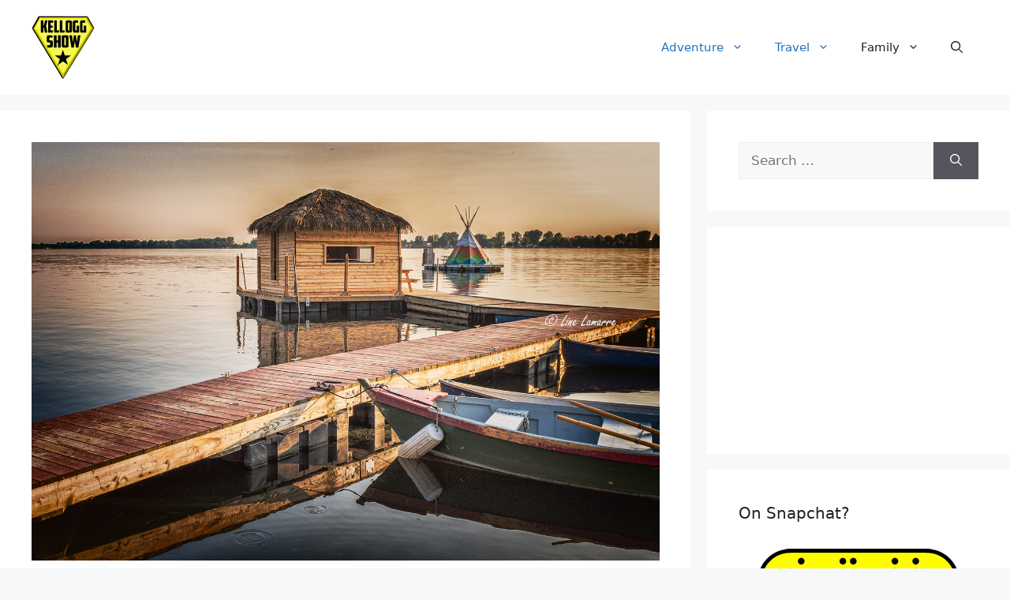

--- FILE ---
content_type: text/html; charset=UTF-8
request_url: https://kelloggshow.com/things-to-do-monteregie-region-quebec/
body_size: 24771
content:
<!DOCTYPE html>
<html lang="en-US" prefix="og: https://ogp.me/ns#">
<head>
	<meta charset="UTF-8">
		<style>img:is([sizes="auto" i], [sizes^="auto," i]) { contain-intrinsic-size: 3000px 1500px }</style>
	<meta name="viewport" content="width=device-width, initial-scale=1">
<!-- Search Engine Optimization by Rank Math - https://rankmath.com/ -->
<title>19 Of The Best Things To Do in the Monteregie Region of Quebec, Canada - Kellogg Show</title>
<meta name="description" content="If you are planning a trip to Quebec, here are some must see activities. There really are so many amazing Things To Do in the Monteregie Region of Quebec."/>
<meta name="robots" content="follow, index, max-snippet:-1, max-video-preview:-1, max-image-preview:large"/>
<link rel="canonical" href="https://kelloggshow.com/things-to-do-monteregie-region-quebec/" />
<meta property="og:locale" content="en_US" />
<meta property="og:type" content="article" />
<meta property="og:title" content="19 Of The Best Things To Do in the Monteregie Region of Quebec, Canada - Kellogg Show" />
<meta property="og:description" content="If you are planning a trip to Quebec, here are some must see activities. There really are so many amazing Things To Do in the Monteregie Region of Quebec." />
<meta property="og:url" content="https://kelloggshow.com/things-to-do-monteregie-region-quebec/" />
<meta property="og:site_name" content="Kellogg Show" />
<meta property="article:author" content="www.facebook.com/susie.kellogg" />
<meta property="article:tag" content="Canada" />
<meta property="article:tag" content="Canadian Travel" />
<meta property="article:tag" content="KellogggShow" />
<meta property="article:tag" content="Monteregie Region of Quebec" />
<meta property="article:tag" content="quebec" />
<meta property="article:tag" content="Quebec Travel" />
<meta property="article:tag" content="Things To Do In the Monteregie Region of Quebec" />
<meta property="article:tag" content="travel" />
<meta property="article:tag" content="Visit Quebec" />
<meta property="article:tag" content="winery" />
<meta property="article:section" content="Canada" />
<meta property="og:image" content="https://kelloggshow.com/wp-content/uploads/2019/01/domaine.jpg" />
<meta property="og:image:secure_url" content="https://kelloggshow.com/wp-content/uploads/2019/01/domaine.jpg" />
<meta property="og:image:width" content="1400" />
<meta property="og:image:height" content="933" />
<meta property="og:image:alt" content="A stop at Domain Pourki for some fun is a must amongst the plethora of Things To Do In The Monteregie Region of Quebec." />
<meta property="og:image:type" content="image/jpeg" />
<meta property="article:published_time" content="2019-01-28T09:46:08-07:00" />
<meta name="twitter:card" content="summary_large_image" />
<meta name="twitter:title" content="19 Of The Best Things To Do in the Monteregie Region of Quebec, Canada - Kellogg Show" />
<meta name="twitter:description" content="If you are planning a trip to Quebec, here are some must see activities. There really are so many amazing Things To Do in the Monteregie Region of Quebec." />
<meta name="twitter:image" content="https://kelloggshow.com/wp-content/uploads/2019/01/domaine.jpg" />
<meta name="twitter:label1" content="Written by" />
<meta name="twitter:data1" content="Susie Kellogg" />
<meta name="twitter:label2" content="Time to read" />
<meta name="twitter:data2" content="16 minutes" />
<script type="application/ld+json" class="rank-math-schema">{"@context":"https://schema.org","@graph":[{"@type":"Organization","@id":"https://kelloggshow.com/#organization","name":"KelloggShow","url":"https://kelloggshow.com","logo":{"@type":"ImageObject","@id":"https://kelloggshow.com/#logo","url":"https://kelloggshow.com/wp-content/uploads/2020/08/google-plus.png","contentUrl":"https://kelloggshow.com/wp-content/uploads/2020/08/google-plus.png","caption":"KelloggShow","inLanguage":"en-US","width":"350","height":"350"}},{"@type":"WebSite","@id":"https://kelloggshow.com/#website","url":"https://kelloggshow.com","name":"KelloggShow","publisher":{"@id":"https://kelloggshow.com/#organization"},"inLanguage":"en-US"},{"@type":"ImageObject","@id":"https://kelloggshow.com/wp-content/uploads/2019/01/domaine.jpg","url":"https://kelloggshow.com/wp-content/uploads/2019/01/domaine.jpg","width":"1400","height":"933","caption":"A stop at Domain Pourki for some fun is a must amongst the plethora of Things To Do In The Monteregie Region of Quebec.","inLanguage":"en-US"},{"@type":"WebPage","@id":"https://kelloggshow.com/things-to-do-monteregie-region-quebec/#webpage","url":"https://kelloggshow.com/things-to-do-monteregie-region-quebec/","name":"19 Of The Best Things To Do in the Monteregie Region of Quebec, Canada - Kellogg Show","datePublished":"2019-01-28T09:46:08-07:00","dateModified":"2019-01-28T09:46:08-07:00","isPartOf":{"@id":"https://kelloggshow.com/#website"},"primaryImageOfPage":{"@id":"https://kelloggshow.com/wp-content/uploads/2019/01/domaine.jpg"},"inLanguage":"en-US"},{"@type":"Person","@id":"https://kelloggshow.com/author/susie/","name":"Susie Kellogg","url":"https://kelloggshow.com/author/susie/","image":{"@type":"ImageObject","@id":"http://www.kelloggshow.com/wp-content/uploads/2015/04/Susie_avatar_1428201665-96x96.jpg","url":"http://www.kelloggshow.com/wp-content/uploads/2015/04/Susie_avatar_1428201665-96x96.jpg","caption":"Susie Kellogg","inLanguage":"en-US"},"sameAs":["www.facebook.com/susie.kellogg"],"worksFor":{"@id":"https://kelloggshow.com/#organization"}},{"@type":"BlogPosting","headline":"19 Of The Best Things To Do in the Monteregie Region of Quebec, Canada - Kellogg Show","keywords":"Things To Do In Monteregie Region, Quebec","datePublished":"2019-01-28T09:46:08-07:00","dateModified":"2019-01-28T09:46:08-07:00","author":{"@id":"https://kelloggshow.com/author/susie/","name":"Susie Kellogg"},"publisher":{"@id":"https://kelloggshow.com/#organization"},"description":"If you are planning a trip to Quebec, here are some must see activities. There really are so many amazing Things To Do in the Monteregie Region of Quebec.","name":"19 Of The Best Things To Do in the Monteregie Region of Quebec, Canada - Kellogg Show","@id":"https://kelloggshow.com/things-to-do-monteregie-region-quebec/#richSnippet","isPartOf":{"@id":"https://kelloggshow.com/things-to-do-monteregie-region-quebec/#webpage"},"image":{"@id":"https://kelloggshow.com/wp-content/uploads/2019/01/domaine.jpg"},"inLanguage":"en-US","mainEntityOfPage":{"@id":"https://kelloggshow.com/things-to-do-monteregie-region-quebec/#webpage"}}]}</script>
<!-- /Rank Math WordPress SEO plugin -->

<link rel='dns-prefetch' href='//www.googletagmanager.com' />
<link rel="alternate" type="application/rss+xml" title="Kellogg Show &raquo; Feed" href="https://kelloggshow.com/feed/" />
<link rel="alternate" type="application/rss+xml" title="Kellogg Show &raquo; Comments Feed" href="https://kelloggshow.com/comments/feed/" />
<link rel="alternate" type="application/rss+xml" title="Kellogg Show &raquo; 19 Of The Best Things To Do in the Monteregie Region of Quebec, Canada Comments Feed" href="https://kelloggshow.com/things-to-do-monteregie-region-quebec/feed/" />
<script>
window._wpemojiSettings = {"baseUrl":"https:\/\/s.w.org\/images\/core\/emoji\/16.0.1\/72x72\/","ext":".png","svgUrl":"https:\/\/s.w.org\/images\/core\/emoji\/16.0.1\/svg\/","svgExt":".svg","source":{"concatemoji":"https:\/\/kelloggshow.com\/wp-includes\/js\/wp-emoji-release.min.js?ver=6.8.3"}};
/*! This file is auto-generated */
!function(s,n){var o,i,e;function c(e){try{var t={supportTests:e,timestamp:(new Date).valueOf()};sessionStorage.setItem(o,JSON.stringify(t))}catch(e){}}function p(e,t,n){e.clearRect(0,0,e.canvas.width,e.canvas.height),e.fillText(t,0,0);var t=new Uint32Array(e.getImageData(0,0,e.canvas.width,e.canvas.height).data),a=(e.clearRect(0,0,e.canvas.width,e.canvas.height),e.fillText(n,0,0),new Uint32Array(e.getImageData(0,0,e.canvas.width,e.canvas.height).data));return t.every(function(e,t){return e===a[t]})}function u(e,t){e.clearRect(0,0,e.canvas.width,e.canvas.height),e.fillText(t,0,0);for(var n=e.getImageData(16,16,1,1),a=0;a<n.data.length;a++)if(0!==n.data[a])return!1;return!0}function f(e,t,n,a){switch(t){case"flag":return n(e,"\ud83c\udff3\ufe0f\u200d\u26a7\ufe0f","\ud83c\udff3\ufe0f\u200b\u26a7\ufe0f")?!1:!n(e,"\ud83c\udde8\ud83c\uddf6","\ud83c\udde8\u200b\ud83c\uddf6")&&!n(e,"\ud83c\udff4\udb40\udc67\udb40\udc62\udb40\udc65\udb40\udc6e\udb40\udc67\udb40\udc7f","\ud83c\udff4\u200b\udb40\udc67\u200b\udb40\udc62\u200b\udb40\udc65\u200b\udb40\udc6e\u200b\udb40\udc67\u200b\udb40\udc7f");case"emoji":return!a(e,"\ud83e\udedf")}return!1}function g(e,t,n,a){var r="undefined"!=typeof WorkerGlobalScope&&self instanceof WorkerGlobalScope?new OffscreenCanvas(300,150):s.createElement("canvas"),o=r.getContext("2d",{willReadFrequently:!0}),i=(o.textBaseline="top",o.font="600 32px Arial",{});return e.forEach(function(e){i[e]=t(o,e,n,a)}),i}function t(e){var t=s.createElement("script");t.src=e,t.defer=!0,s.head.appendChild(t)}"undefined"!=typeof Promise&&(o="wpEmojiSettingsSupports",i=["flag","emoji"],n.supports={everything:!0,everythingExceptFlag:!0},e=new Promise(function(e){s.addEventListener("DOMContentLoaded",e,{once:!0})}),new Promise(function(t){var n=function(){try{var e=JSON.parse(sessionStorage.getItem(o));if("object"==typeof e&&"number"==typeof e.timestamp&&(new Date).valueOf()<e.timestamp+604800&&"object"==typeof e.supportTests)return e.supportTests}catch(e){}return null}();if(!n){if("undefined"!=typeof Worker&&"undefined"!=typeof OffscreenCanvas&&"undefined"!=typeof URL&&URL.createObjectURL&&"undefined"!=typeof Blob)try{var e="postMessage("+g.toString()+"("+[JSON.stringify(i),f.toString(),p.toString(),u.toString()].join(",")+"));",a=new Blob([e],{type:"text/javascript"}),r=new Worker(URL.createObjectURL(a),{name:"wpTestEmojiSupports"});return void(r.onmessage=function(e){c(n=e.data),r.terminate(),t(n)})}catch(e){}c(n=g(i,f,p,u))}t(n)}).then(function(e){for(var t in e)n.supports[t]=e[t],n.supports.everything=n.supports.everything&&n.supports[t],"flag"!==t&&(n.supports.everythingExceptFlag=n.supports.everythingExceptFlag&&n.supports[t]);n.supports.everythingExceptFlag=n.supports.everythingExceptFlag&&!n.supports.flag,n.DOMReady=!1,n.readyCallback=function(){n.DOMReady=!0}}).then(function(){return e}).then(function(){var e;n.supports.everything||(n.readyCallback(),(e=n.source||{}).concatemoji?t(e.concatemoji):e.wpemoji&&e.twemoji&&(t(e.twemoji),t(e.wpemoji)))}))}((window,document),window._wpemojiSettings);
</script>
<link rel='stylesheet' id='structured-content-frontend-css' href='https://kelloggshow.com/wp-content/plugins/structured-content/dist/blocks.style.build.css?x10132' media='all' />
<style id='wp-emoji-styles-inline-css'>

	img.wp-smiley, img.emoji {
		display: inline !important;
		border: none !important;
		box-shadow: none !important;
		height: 1em !important;
		width: 1em !important;
		margin: 0 0.07em !important;
		vertical-align: -0.1em !important;
		background: none !important;
		padding: 0 !important;
	}
</style>
<link rel='stylesheet' id='wp-block-library-css' href='https://kelloggshow.com/wp-includes/css/dist/block-library/style.min.css?x10132' media='all' />
<style id='classic-theme-styles-inline-css'>
/*! This file is auto-generated */
.wp-block-button__link{color:#fff;background-color:#32373c;border-radius:9999px;box-shadow:none;text-decoration:none;padding:calc(.667em + 2px) calc(1.333em + 2px);font-size:1.125em}.wp-block-file__button{background:#32373c;color:#fff;text-decoration:none}
</style>
<link rel='stylesheet' id='rmb-recipe-block-css' href='https://kelloggshow.com/wp-content/plugins/recipe-block/build/recipe-block.css?x10132' media='all' />
<style id='global-styles-inline-css'>
:root{--wp--preset--aspect-ratio--square: 1;--wp--preset--aspect-ratio--4-3: 4/3;--wp--preset--aspect-ratio--3-4: 3/4;--wp--preset--aspect-ratio--3-2: 3/2;--wp--preset--aspect-ratio--2-3: 2/3;--wp--preset--aspect-ratio--16-9: 16/9;--wp--preset--aspect-ratio--9-16: 9/16;--wp--preset--color--black: #000000;--wp--preset--color--cyan-bluish-gray: #abb8c3;--wp--preset--color--white: #ffffff;--wp--preset--color--pale-pink: #f78da7;--wp--preset--color--vivid-red: #cf2e2e;--wp--preset--color--luminous-vivid-orange: #ff6900;--wp--preset--color--luminous-vivid-amber: #fcb900;--wp--preset--color--light-green-cyan: #7bdcb5;--wp--preset--color--vivid-green-cyan: #00d084;--wp--preset--color--pale-cyan-blue: #8ed1fc;--wp--preset--color--vivid-cyan-blue: #0693e3;--wp--preset--color--vivid-purple: #9b51e0;--wp--preset--color--contrast: var(--contrast);--wp--preset--color--contrast-2: var(--contrast-2);--wp--preset--color--contrast-3: var(--contrast-3);--wp--preset--color--base: var(--base);--wp--preset--color--base-2: var(--base-2);--wp--preset--color--base-3: var(--base-3);--wp--preset--color--accent: var(--accent);--wp--preset--gradient--vivid-cyan-blue-to-vivid-purple: linear-gradient(135deg,rgba(6,147,227,1) 0%,rgb(155,81,224) 100%);--wp--preset--gradient--light-green-cyan-to-vivid-green-cyan: linear-gradient(135deg,rgb(122,220,180) 0%,rgb(0,208,130) 100%);--wp--preset--gradient--luminous-vivid-amber-to-luminous-vivid-orange: linear-gradient(135deg,rgba(252,185,0,1) 0%,rgba(255,105,0,1) 100%);--wp--preset--gradient--luminous-vivid-orange-to-vivid-red: linear-gradient(135deg,rgba(255,105,0,1) 0%,rgb(207,46,46) 100%);--wp--preset--gradient--very-light-gray-to-cyan-bluish-gray: linear-gradient(135deg,rgb(238,238,238) 0%,rgb(169,184,195) 100%);--wp--preset--gradient--cool-to-warm-spectrum: linear-gradient(135deg,rgb(74,234,220) 0%,rgb(151,120,209) 20%,rgb(207,42,186) 40%,rgb(238,44,130) 60%,rgb(251,105,98) 80%,rgb(254,248,76) 100%);--wp--preset--gradient--blush-light-purple: linear-gradient(135deg,rgb(255,206,236) 0%,rgb(152,150,240) 100%);--wp--preset--gradient--blush-bordeaux: linear-gradient(135deg,rgb(254,205,165) 0%,rgb(254,45,45) 50%,rgb(107,0,62) 100%);--wp--preset--gradient--luminous-dusk: linear-gradient(135deg,rgb(255,203,112) 0%,rgb(199,81,192) 50%,rgb(65,88,208) 100%);--wp--preset--gradient--pale-ocean: linear-gradient(135deg,rgb(255,245,203) 0%,rgb(182,227,212) 50%,rgb(51,167,181) 100%);--wp--preset--gradient--electric-grass: linear-gradient(135deg,rgb(202,248,128) 0%,rgb(113,206,126) 100%);--wp--preset--gradient--midnight: linear-gradient(135deg,rgb(2,3,129) 0%,rgb(40,116,252) 100%);--wp--preset--font-size--small: 13px;--wp--preset--font-size--medium: 20px;--wp--preset--font-size--large: 36px;--wp--preset--font-size--x-large: 42px;--wp--preset--spacing--20: 0.44rem;--wp--preset--spacing--30: 0.67rem;--wp--preset--spacing--40: 1rem;--wp--preset--spacing--50: 1.5rem;--wp--preset--spacing--60: 2.25rem;--wp--preset--spacing--70: 3.38rem;--wp--preset--spacing--80: 5.06rem;--wp--preset--shadow--natural: 6px 6px 9px rgba(0, 0, 0, 0.2);--wp--preset--shadow--deep: 12px 12px 50px rgba(0, 0, 0, 0.4);--wp--preset--shadow--sharp: 6px 6px 0px rgba(0, 0, 0, 0.2);--wp--preset--shadow--outlined: 6px 6px 0px -3px rgba(255, 255, 255, 1), 6px 6px rgba(0, 0, 0, 1);--wp--preset--shadow--crisp: 6px 6px 0px rgba(0, 0, 0, 1);}:where(.is-layout-flex){gap: 0.5em;}:where(.is-layout-grid){gap: 0.5em;}body .is-layout-flex{display: flex;}.is-layout-flex{flex-wrap: wrap;align-items: center;}.is-layout-flex > :is(*, div){margin: 0;}body .is-layout-grid{display: grid;}.is-layout-grid > :is(*, div){margin: 0;}:where(.wp-block-columns.is-layout-flex){gap: 2em;}:where(.wp-block-columns.is-layout-grid){gap: 2em;}:where(.wp-block-post-template.is-layout-flex){gap: 1.25em;}:where(.wp-block-post-template.is-layout-grid){gap: 1.25em;}.has-black-color{color: var(--wp--preset--color--black) !important;}.has-cyan-bluish-gray-color{color: var(--wp--preset--color--cyan-bluish-gray) !important;}.has-white-color{color: var(--wp--preset--color--white) !important;}.has-pale-pink-color{color: var(--wp--preset--color--pale-pink) !important;}.has-vivid-red-color{color: var(--wp--preset--color--vivid-red) !important;}.has-luminous-vivid-orange-color{color: var(--wp--preset--color--luminous-vivid-orange) !important;}.has-luminous-vivid-amber-color{color: var(--wp--preset--color--luminous-vivid-amber) !important;}.has-light-green-cyan-color{color: var(--wp--preset--color--light-green-cyan) !important;}.has-vivid-green-cyan-color{color: var(--wp--preset--color--vivid-green-cyan) !important;}.has-pale-cyan-blue-color{color: var(--wp--preset--color--pale-cyan-blue) !important;}.has-vivid-cyan-blue-color{color: var(--wp--preset--color--vivid-cyan-blue) !important;}.has-vivid-purple-color{color: var(--wp--preset--color--vivid-purple) !important;}.has-black-background-color{background-color: var(--wp--preset--color--black) !important;}.has-cyan-bluish-gray-background-color{background-color: var(--wp--preset--color--cyan-bluish-gray) !important;}.has-white-background-color{background-color: var(--wp--preset--color--white) !important;}.has-pale-pink-background-color{background-color: var(--wp--preset--color--pale-pink) !important;}.has-vivid-red-background-color{background-color: var(--wp--preset--color--vivid-red) !important;}.has-luminous-vivid-orange-background-color{background-color: var(--wp--preset--color--luminous-vivid-orange) !important;}.has-luminous-vivid-amber-background-color{background-color: var(--wp--preset--color--luminous-vivid-amber) !important;}.has-light-green-cyan-background-color{background-color: var(--wp--preset--color--light-green-cyan) !important;}.has-vivid-green-cyan-background-color{background-color: var(--wp--preset--color--vivid-green-cyan) !important;}.has-pale-cyan-blue-background-color{background-color: var(--wp--preset--color--pale-cyan-blue) !important;}.has-vivid-cyan-blue-background-color{background-color: var(--wp--preset--color--vivid-cyan-blue) !important;}.has-vivid-purple-background-color{background-color: var(--wp--preset--color--vivid-purple) !important;}.has-black-border-color{border-color: var(--wp--preset--color--black) !important;}.has-cyan-bluish-gray-border-color{border-color: var(--wp--preset--color--cyan-bluish-gray) !important;}.has-white-border-color{border-color: var(--wp--preset--color--white) !important;}.has-pale-pink-border-color{border-color: var(--wp--preset--color--pale-pink) !important;}.has-vivid-red-border-color{border-color: var(--wp--preset--color--vivid-red) !important;}.has-luminous-vivid-orange-border-color{border-color: var(--wp--preset--color--luminous-vivid-orange) !important;}.has-luminous-vivid-amber-border-color{border-color: var(--wp--preset--color--luminous-vivid-amber) !important;}.has-light-green-cyan-border-color{border-color: var(--wp--preset--color--light-green-cyan) !important;}.has-vivid-green-cyan-border-color{border-color: var(--wp--preset--color--vivid-green-cyan) !important;}.has-pale-cyan-blue-border-color{border-color: var(--wp--preset--color--pale-cyan-blue) !important;}.has-vivid-cyan-blue-border-color{border-color: var(--wp--preset--color--vivid-cyan-blue) !important;}.has-vivid-purple-border-color{border-color: var(--wp--preset--color--vivid-purple) !important;}.has-vivid-cyan-blue-to-vivid-purple-gradient-background{background: var(--wp--preset--gradient--vivid-cyan-blue-to-vivid-purple) !important;}.has-light-green-cyan-to-vivid-green-cyan-gradient-background{background: var(--wp--preset--gradient--light-green-cyan-to-vivid-green-cyan) !important;}.has-luminous-vivid-amber-to-luminous-vivid-orange-gradient-background{background: var(--wp--preset--gradient--luminous-vivid-amber-to-luminous-vivid-orange) !important;}.has-luminous-vivid-orange-to-vivid-red-gradient-background{background: var(--wp--preset--gradient--luminous-vivid-orange-to-vivid-red) !important;}.has-very-light-gray-to-cyan-bluish-gray-gradient-background{background: var(--wp--preset--gradient--very-light-gray-to-cyan-bluish-gray) !important;}.has-cool-to-warm-spectrum-gradient-background{background: var(--wp--preset--gradient--cool-to-warm-spectrum) !important;}.has-blush-light-purple-gradient-background{background: var(--wp--preset--gradient--blush-light-purple) !important;}.has-blush-bordeaux-gradient-background{background: var(--wp--preset--gradient--blush-bordeaux) !important;}.has-luminous-dusk-gradient-background{background: var(--wp--preset--gradient--luminous-dusk) !important;}.has-pale-ocean-gradient-background{background: var(--wp--preset--gradient--pale-ocean) !important;}.has-electric-grass-gradient-background{background: var(--wp--preset--gradient--electric-grass) !important;}.has-midnight-gradient-background{background: var(--wp--preset--gradient--midnight) !important;}.has-small-font-size{font-size: var(--wp--preset--font-size--small) !important;}.has-medium-font-size{font-size: var(--wp--preset--font-size--medium) !important;}.has-large-font-size{font-size: var(--wp--preset--font-size--large) !important;}.has-x-large-font-size{font-size: var(--wp--preset--font-size--x-large) !important;}
:where(.wp-block-post-template.is-layout-flex){gap: 1.25em;}:where(.wp-block-post-template.is-layout-grid){gap: 1.25em;}
:where(.wp-block-columns.is-layout-flex){gap: 2em;}:where(.wp-block-columns.is-layout-grid){gap: 2em;}
:root :where(.wp-block-pullquote){font-size: 1.5em;line-height: 1.6;}
</style>
<link rel='stylesheet' id='contact-form-7-css' href='https://kelloggshow.com/wp-content/plugins/contact-form-7/includes/css/styles.css?x10132' media='all' />
<link rel='stylesheet' id='sc-frontend-style-css' href='https://kelloggshow.com/wp-content/plugins/shortcodes-indep/css/frontend-style.css?x10132' media='all' />
<link rel='stylesheet' id='toc-screen-css' href='https://kelloggshow.com/wp-content/plugins/table-of-contents-plus/screen.min.css?x10132' media='all' />
<link rel='stylesheet' id='generate-comments-css' href='https://kelloggshow.com/wp-content/themes/generatepress/assets/css/components/comments.min.css?x10132' media='all' />
<link rel='stylesheet' id='generate-style-css' href='https://kelloggshow.com/wp-content/themes/generatepress/assets/css/main.min.css?x10132' media='all' />
<style id='generate-style-inline-css'>
body{background-color:var(--base-2);color:var(--contrast);}a{color:var(--accent);}a{text-decoration:underline;}.entry-title a, .site-branding a, a.button, .wp-block-button__link, .main-navigation a{text-decoration:none;}a:hover, a:focus, a:active{color:var(--contrast);}.grid-container{max-width:1280px;}.wp-block-group__inner-container{max-width:1280px;margin-left:auto;margin-right:auto;}:root{--contrast:#222222;--contrast-2:#575760;--contrast-3:#b2b2be;--base:#f0f0f0;--base-2:#f7f8f9;--base-3:#ffffff;--accent:#1e73be;}:root .has-contrast-color{color:var(--contrast);}:root .has-contrast-background-color{background-color:var(--contrast);}:root .has-contrast-2-color{color:var(--contrast-2);}:root .has-contrast-2-background-color{background-color:var(--contrast-2);}:root .has-contrast-3-color{color:var(--contrast-3);}:root .has-contrast-3-background-color{background-color:var(--contrast-3);}:root .has-base-color{color:var(--base);}:root .has-base-background-color{background-color:var(--base);}:root .has-base-2-color{color:var(--base-2);}:root .has-base-2-background-color{background-color:var(--base-2);}:root .has-base-3-color{color:var(--base-3);}:root .has-base-3-background-color{background-color:var(--base-3);}:root .has-accent-color{color:var(--accent);}:root .has-accent-background-color{background-color:var(--accent);}.gp-modal:not(.gp-modal--open):not(.gp-modal--transition){display:none;}.gp-modal--transition:not(.gp-modal--open){pointer-events:none;}.gp-modal-overlay:not(.gp-modal-overlay--open):not(.gp-modal--transition){display:none;}.gp-modal__overlay{display:none;position:fixed;top:0;left:0;right:0;bottom:0;background:rgba(0,0,0,0.2);display:flex;justify-content:center;align-items:center;z-index:10000;backdrop-filter:blur(3px);transition:opacity 500ms ease;opacity:0;}.gp-modal--open:not(.gp-modal--transition) .gp-modal__overlay{opacity:1;}.gp-modal__container{max-width:100%;max-height:100vh;transform:scale(0.9);transition:transform 500ms ease;padding:0 10px;}.gp-modal--open:not(.gp-modal--transition) .gp-modal__container{transform:scale(1);}.search-modal-fields{display:flex;}.gp-search-modal .gp-modal__overlay{align-items:flex-start;padding-top:25vh;background:var(--gp-search-modal-overlay-bg-color);}.search-modal-form{width:500px;max-width:100%;background-color:var(--gp-search-modal-bg-color);color:var(--gp-search-modal-text-color);}.search-modal-form .search-field, .search-modal-form .search-field:focus{width:100%;height:60px;background-color:transparent;border:0;appearance:none;color:currentColor;}.search-modal-fields button, .search-modal-fields button:active, .search-modal-fields button:focus, .search-modal-fields button:hover{background-color:transparent;border:0;color:currentColor;width:60px;}.top-bar{background-color:#636363;color:#ffffff;}.top-bar a{color:#ffffff;}.top-bar a:hover{color:#303030;}.site-header{background-color:var(--base-3);}.main-title a,.main-title a:hover{color:var(--contrast);}.site-description{color:var(--contrast-2);}.mobile-menu-control-wrapper .menu-toggle,.mobile-menu-control-wrapper .menu-toggle:hover,.mobile-menu-control-wrapper .menu-toggle:focus,.has-inline-mobile-toggle #site-navigation.toggled{background-color:rgba(0, 0, 0, 0.02);}.main-navigation,.main-navigation ul ul{background-color:var(--base-3);}.main-navigation .main-nav ul li a, .main-navigation .menu-toggle, .main-navigation .menu-bar-items{color:var(--contrast);}.main-navigation .main-nav ul li:not([class*="current-menu-"]):hover > a, .main-navigation .main-nav ul li:not([class*="current-menu-"]):focus > a, .main-navigation .main-nav ul li.sfHover:not([class*="current-menu-"]) > a, .main-navigation .menu-bar-item:hover > a, .main-navigation .menu-bar-item.sfHover > a{color:var(--accent);}button.menu-toggle:hover,button.menu-toggle:focus{color:var(--contrast);}.main-navigation .main-nav ul li[class*="current-menu-"] > a{color:var(--accent);}.navigation-search input[type="search"],.navigation-search input[type="search"]:active, .navigation-search input[type="search"]:focus, .main-navigation .main-nav ul li.search-item.active > a, .main-navigation .menu-bar-items .search-item.active > a{color:var(--accent);}.main-navigation ul ul{background-color:var(--base);}.separate-containers .inside-article, .separate-containers .comments-area, .separate-containers .page-header, .one-container .container, .separate-containers .paging-navigation, .inside-page-header{background-color:var(--base-3);}.entry-title a{color:var(--contrast);}.entry-title a:hover{color:var(--contrast-2);}.entry-meta{color:var(--contrast-2);}.sidebar .widget{background-color:var(--base-3);}.footer-widgets{background-color:var(--base-3);}.site-info{background-color:var(--base-3);}input[type="text"],input[type="email"],input[type="url"],input[type="password"],input[type="search"],input[type="tel"],input[type="number"],textarea,select{color:var(--contrast);background-color:var(--base-2);border-color:var(--base);}input[type="text"]:focus,input[type="email"]:focus,input[type="url"]:focus,input[type="password"]:focus,input[type="search"]:focus,input[type="tel"]:focus,input[type="number"]:focus,textarea:focus,select:focus{color:var(--contrast);background-color:var(--base-2);border-color:var(--contrast-3);}button,html input[type="button"],input[type="reset"],input[type="submit"],a.button,a.wp-block-button__link:not(.has-background){color:#ffffff;background-color:#55555e;}button:hover,html input[type="button"]:hover,input[type="reset"]:hover,input[type="submit"]:hover,a.button:hover,button:focus,html input[type="button"]:focus,input[type="reset"]:focus,input[type="submit"]:focus,a.button:focus,a.wp-block-button__link:not(.has-background):active,a.wp-block-button__link:not(.has-background):focus,a.wp-block-button__link:not(.has-background):hover{color:#ffffff;background-color:#3f4047;}a.generate-back-to-top{background-color:rgba( 0,0,0,0.4 );color:#ffffff;}a.generate-back-to-top:hover,a.generate-back-to-top:focus{background-color:rgba( 0,0,0,0.6 );color:#ffffff;}:root{--gp-search-modal-bg-color:var(--base-3);--gp-search-modal-text-color:var(--contrast);--gp-search-modal-overlay-bg-color:rgba(0,0,0,0.2);}@media (max-width: 768px){.main-navigation .menu-bar-item:hover > a, .main-navigation .menu-bar-item.sfHover > a{background:none;color:var(--contrast);}}.nav-below-header .main-navigation .inside-navigation.grid-container, .nav-above-header .main-navigation .inside-navigation.grid-container{padding:0px 20px 0px 20px;}.site-main .wp-block-group__inner-container{padding:40px;}.separate-containers .paging-navigation{padding-top:20px;padding-bottom:20px;}.entry-content .alignwide, body:not(.no-sidebar) .entry-content .alignfull{margin-left:-40px;width:calc(100% + 80px);max-width:calc(100% + 80px);}.rtl .menu-item-has-children .dropdown-menu-toggle{padding-left:20px;}.rtl .main-navigation .main-nav ul li.menu-item-has-children > a{padding-right:20px;}@media (max-width:768px){.separate-containers .inside-article, .separate-containers .comments-area, .separate-containers .page-header, .separate-containers .paging-navigation, .one-container .site-content, .inside-page-header{padding:30px;}.site-main .wp-block-group__inner-container{padding:30px;}.inside-top-bar{padding-right:30px;padding-left:30px;}.inside-header{padding-right:30px;padding-left:30px;}.widget-area .widget{padding-top:30px;padding-right:30px;padding-bottom:30px;padding-left:30px;}.footer-widgets-container{padding-top:30px;padding-right:30px;padding-bottom:30px;padding-left:30px;}.inside-site-info{padding-right:30px;padding-left:30px;}.entry-content .alignwide, body:not(.no-sidebar) .entry-content .alignfull{margin-left:-30px;width:calc(100% + 60px);max-width:calc(100% + 60px);}.one-container .site-main .paging-navigation{margin-bottom:20px;}}/* End cached CSS */.is-right-sidebar{width:30%;}.is-left-sidebar{width:30%;}.site-content .content-area{width:70%;}@media (max-width: 768px){.main-navigation .menu-toggle,.sidebar-nav-mobile:not(#sticky-placeholder){display:block;}.main-navigation ul,.gen-sidebar-nav,.main-navigation:not(.slideout-navigation):not(.toggled) .main-nav > ul,.has-inline-mobile-toggle #site-navigation .inside-navigation > *:not(.navigation-search):not(.main-nav){display:none;}.nav-align-right .inside-navigation,.nav-align-center .inside-navigation{justify-content:space-between;}.has-inline-mobile-toggle .mobile-menu-control-wrapper{display:flex;flex-wrap:wrap;}.has-inline-mobile-toggle .inside-header{flex-direction:row;text-align:left;flex-wrap:wrap;}.has-inline-mobile-toggle .header-widget,.has-inline-mobile-toggle #site-navigation{flex-basis:100%;}.nav-float-left .has-inline-mobile-toggle #site-navigation{order:10;}}
.dynamic-author-image-rounded{border-radius:100%;}.dynamic-featured-image, .dynamic-author-image{vertical-align:middle;}.one-container.blog .dynamic-content-template:not(:last-child), .one-container.archive .dynamic-content-template:not(:last-child){padding-bottom:0px;}.dynamic-entry-excerpt > p:last-child{margin-bottom:0px;}
</style>
<style id='generateblocks-inline-css'>
:root{--gb-container-width:1280px;}.gb-container .wp-block-image img{vertical-align:middle;}.gb-grid-wrapper .wp-block-image{margin-bottom:0;}.gb-highlight{background:none;}.gb-shape{line-height:0;}
</style>
<link rel='stylesheet' id='generate-blog-images-css' href='https://kelloggshow.com/wp-content/plugins/gp-premium/blog/functions/css/featured-images.min.css?x10132' media='all' />
<script src="https://kelloggshow.com/wp-includes/js/jquery/jquery.min.js?x10132" id="jquery-core-js"></script>
<script src="https://kelloggshow.com/wp-includes/js/jquery/jquery-migrate.min.js?x10132" id="jquery-migrate-js"></script>

<!-- Google tag (gtag.js) snippet added by Site Kit -->
<!-- Google Analytics snippet added by Site Kit -->
<script src="https://www.googletagmanager.com/gtag/js?id=GT-NNVD3JM" id="google_gtagjs-js" async></script>
<script id="google_gtagjs-js-after">
window.dataLayer = window.dataLayer || [];function gtag(){dataLayer.push(arguments);}
gtag("set","linker",{"domains":["kelloggshow.com"]});
gtag("js", new Date());
gtag("set", "developer_id.dZTNiMT", true);
gtag("config", "GT-NNVD3JM");
</script>
<link rel="https://api.w.org/" href="https://kelloggshow.com/wp-json/" /><link rel="alternate" title="JSON" type="application/json" href="https://kelloggshow.com/wp-json/wp/v2/posts/8040" /><link rel="EditURI" type="application/rsd+xml" title="RSD" href="https://kelloggshow.com/xmlrpc.php?rsd" />
<meta name="generator" content="WordPress 6.8.3" />
<link rel='shortlink' href='https://kelloggshow.com/?p=8040' />
<link rel="alternate" title="oEmbed (JSON)" type="application/json+oembed" href="https://kelloggshow.com/wp-json/oembed/1.0/embed?url=https%3A%2F%2Fkelloggshow.com%2Fthings-to-do-monteregie-region-quebec%2F" />
<link rel="alternate" title="oEmbed (XML)" type="text/xml+oembed" href="https://kelloggshow.com/wp-json/oembed/1.0/embed?url=https%3A%2F%2Fkelloggshow.com%2Fthings-to-do-monteregie-region-quebec%2F&#038;format=xml" />
<meta name="generator" content="Site Kit by Google 1.167.0" /><link rel="pingback" href="https://kelloggshow.com/xmlrpc.php">

<!-- Google AdSense meta tags added by Site Kit -->
<meta name="google-adsense-platform-account" content="ca-host-pub-2644536267352236">
<meta name="google-adsense-platform-domain" content="sitekit.withgoogle.com">
<!-- End Google AdSense meta tags added by Site Kit -->
<script>(()=>{var o=[],i={};["on","off","toggle","show"].forEach((l=>{i[l]=function(){o.push([l,arguments])}})),window.Boxzilla=i,window.boxzilla_queue=o})();</script></head>

<body class="wp-singular post-template-default single single-post postid-8040 single-format-standard wp-custom-logo wp-embed-responsive wp-theme-generatepress post-image-above-header post-image-aligned-center sticky-menu-fade right-sidebar nav-float-right separate-containers header-aligned-left dropdown-hover featured-image-active" itemtype="https://schema.org/Blog" itemscope>
	<a class="screen-reader-text skip-link" href="#content" title="Skip to content">Skip to content</a>		<header class="site-header has-inline-mobile-toggle" id="masthead" aria-label="Site"  itemtype="https://schema.org/WPHeader" itemscope>
			<div class="inside-header grid-container">
				<div class="site-logo">
					<a href="https://kelloggshow.com/" rel="home">
						<img  class="header-image is-logo-image" alt="Kellogg Show" src="https://kelloggshow.com/wp-content/uploads/2013/10/logo-80.png?x10132" width="80" height="80" />
					</a>
				</div>	<nav class="main-navigation mobile-menu-control-wrapper" id="mobile-menu-control-wrapper" aria-label="Mobile Toggle">
		<div class="menu-bar-items">	<span class="menu-bar-item">
		<a href="#" role="button" aria-label="Open search" aria-haspopup="dialog" aria-controls="gp-search" data-gpmodal-trigger="gp-search"><span class="gp-icon icon-search"><svg viewBox="0 0 512 512" aria-hidden="true" xmlns="http://www.w3.org/2000/svg" width="1em" height="1em"><path fill-rule="evenodd" clip-rule="evenodd" d="M208 48c-88.366 0-160 71.634-160 160s71.634 160 160 160 160-71.634 160-160S296.366 48 208 48zM0 208C0 93.125 93.125 0 208 0s208 93.125 208 208c0 48.741-16.765 93.566-44.843 129.024l133.826 134.018c9.366 9.379 9.355 24.575-.025 33.941-9.379 9.366-24.575 9.355-33.941-.025L337.238 370.987C301.747 399.167 256.839 416 208 416 93.125 416 0 322.875 0 208z" /></svg><svg viewBox="0 0 512 512" aria-hidden="true" xmlns="http://www.w3.org/2000/svg" width="1em" height="1em"><path d="M71.029 71.029c9.373-9.372 24.569-9.372 33.942 0L256 222.059l151.029-151.03c9.373-9.372 24.569-9.372 33.942 0 9.372 9.373 9.372 24.569 0 33.942L289.941 256l151.03 151.029c9.372 9.373 9.372 24.569 0 33.942-9.373 9.372-24.569 9.372-33.942 0L256 289.941l-151.029 151.03c-9.373 9.372-24.569 9.372-33.942 0-9.372-9.373-9.372-24.569 0-33.942L222.059 256 71.029 104.971c-9.372-9.373-9.372-24.569 0-33.942z" /></svg></span></a>
	</span>
	</div>		<button data-nav="site-navigation" class="menu-toggle" aria-controls="primary-menu" aria-expanded="false">
			<span class="gp-icon icon-menu-bars"><svg viewBox="0 0 512 512" aria-hidden="true" xmlns="http://www.w3.org/2000/svg" width="1em" height="1em"><path d="M0 96c0-13.255 10.745-24 24-24h464c13.255 0 24 10.745 24 24s-10.745 24-24 24H24c-13.255 0-24-10.745-24-24zm0 160c0-13.255 10.745-24 24-24h464c13.255 0 24 10.745 24 24s-10.745 24-24 24H24c-13.255 0-24-10.745-24-24zm0 160c0-13.255 10.745-24 24-24h464c13.255 0 24 10.745 24 24s-10.745 24-24 24H24c-13.255 0-24-10.745-24-24z" /></svg><svg viewBox="0 0 512 512" aria-hidden="true" xmlns="http://www.w3.org/2000/svg" width="1em" height="1em"><path d="M71.029 71.029c9.373-9.372 24.569-9.372 33.942 0L256 222.059l151.029-151.03c9.373-9.372 24.569-9.372 33.942 0 9.372 9.373 9.372 24.569 0 33.942L289.941 256l151.03 151.029c9.372 9.373 9.372 24.569 0 33.942-9.373 9.372-24.569 9.372-33.942 0L256 289.941l-151.029 151.03c-9.373 9.372-24.569 9.372-33.942 0-9.372-9.373-9.372-24.569 0-33.942L222.059 256 71.029 104.971c-9.372-9.373-9.372-24.569 0-33.942z" /></svg></span><span class="screen-reader-text">Menu</span>		</button>
	</nav>
			<nav class="main-navigation has-menu-bar-items sub-menu-right" id="site-navigation" aria-label="Primary"  itemtype="https://schema.org/SiteNavigationElement" itemscope>
			<div class="inside-navigation grid-container">
								<button class="menu-toggle" aria-controls="primary-menu" aria-expanded="false">
					<span class="gp-icon icon-menu-bars"><svg viewBox="0 0 512 512" aria-hidden="true" xmlns="http://www.w3.org/2000/svg" width="1em" height="1em"><path d="M0 96c0-13.255 10.745-24 24-24h464c13.255 0 24 10.745 24 24s-10.745 24-24 24H24c-13.255 0-24-10.745-24-24zm0 160c0-13.255 10.745-24 24-24h464c13.255 0 24 10.745 24 24s-10.745 24-24 24H24c-13.255 0-24-10.745-24-24zm0 160c0-13.255 10.745-24 24-24h464c13.255 0 24 10.745 24 24s-10.745 24-24 24H24c-13.255 0-24-10.745-24-24z" /></svg><svg viewBox="0 0 512 512" aria-hidden="true" xmlns="http://www.w3.org/2000/svg" width="1em" height="1em"><path d="M71.029 71.029c9.373-9.372 24.569-9.372 33.942 0L256 222.059l151.029-151.03c9.373-9.372 24.569-9.372 33.942 0 9.372 9.373 9.372 24.569 0 33.942L289.941 256l151.03 151.029c9.372 9.373 9.372 24.569 0 33.942-9.373 9.372-24.569 9.372-33.942 0L256 289.941l-151.029 151.03c-9.373 9.372-24.569 9.372-33.942 0-9.372-9.373-9.372-24.569 0-33.942L222.059 256 71.029 104.971c-9.372-9.373-9.372-24.569 0-33.942z" /></svg></span><span class="screen-reader-text">Menu</span>				</button>
				<div id="primary-menu" class="main-nav"><ul id="menu-main" class=" menu sf-menu"><li id="menu-item-6196" class="menu-item menu-item-type-taxonomy menu-item-object-category current-post-ancestor current-menu-parent current-post-parent menu-item-has-children menu-item-6196"><a href="https://kelloggshow.com/adventure/">Adventure<span role="presentation" class="dropdown-menu-toggle"><span class="gp-icon icon-arrow"><svg viewBox="0 0 330 512" aria-hidden="true" xmlns="http://www.w3.org/2000/svg" width="1em" height="1em"><path d="M305.913 197.085c0 2.266-1.133 4.815-2.833 6.514L171.087 335.593c-1.7 1.7-4.249 2.832-6.515 2.832s-4.815-1.133-6.515-2.832L26.064 203.599c-1.7-1.7-2.832-4.248-2.832-6.514s1.132-4.816 2.832-6.515l14.162-14.163c1.7-1.699 3.966-2.832 6.515-2.832 2.266 0 4.815 1.133 6.515 2.832l111.316 111.317 111.316-111.317c1.7-1.699 4.249-2.832 6.515-2.832s4.815 1.133 6.515 2.832l14.162 14.163c1.7 1.7 2.833 4.249 2.833 6.515z" /></svg></span></span></a>
<ul class="sub-menu">
	<li id="menu-item-4198" class="menu-item menu-item-type-taxonomy menu-item-object-category menu-item-4198"><a href="https://kelloggshow.com/kayaking/">Kayaking</a></li>
</ul>
</li>
<li id="menu-item-4118" class="menu-item menu-item-type-taxonomy menu-item-object-category current-post-ancestor current-menu-parent current-post-parent menu-item-has-children menu-item-4118"><a href="https://kelloggshow.com/travel/">Travel<span role="presentation" class="dropdown-menu-toggle"><span class="gp-icon icon-arrow"><svg viewBox="0 0 330 512" aria-hidden="true" xmlns="http://www.w3.org/2000/svg" width="1em" height="1em"><path d="M305.913 197.085c0 2.266-1.133 4.815-2.833 6.514L171.087 335.593c-1.7 1.7-4.249 2.832-6.515 2.832s-4.815-1.133-6.515-2.832L26.064 203.599c-1.7-1.7-2.832-4.248-2.832-6.514s1.132-4.816 2.832-6.515l14.162-14.163c1.7-1.699 3.966-2.832 6.515-2.832 2.266 0 4.815 1.133 6.515 2.832l111.316 111.317 111.316-111.317c1.7-1.699 4.249-2.832 6.515-2.832s4.815 1.133 6.515 2.832l14.162 14.163c1.7 1.7 2.833 4.249 2.833 6.515z" /></svg></span></span></a>
<ul class="sub-menu">
	<li id="menu-item-7672" class="menu-item menu-item-type-taxonomy menu-item-object-category menu-item-7672"><a href="https://kelloggshow.com/alaska/">Alaska</a></li>
	<li id="menu-item-4123" class="menu-item menu-item-type-taxonomy menu-item-object-category menu-item-4123"><a href="https://kelloggshow.com/travel/usa/">United States</a></li>
	<li id="menu-item-4124" class="menu-item menu-item-type-taxonomy menu-item-object-category current-post-ancestor current-menu-parent current-post-parent menu-item-4124"><a href="https://kelloggshow.com/travel/canada/">Canada</a></li>
	<li id="menu-item-7251" class="menu-item menu-item-type-taxonomy menu-item-object-category menu-item-7251"><a href="https://kelloggshow.com/travel/puerto-rico/">Puerto Rico</a></li>
	<li id="menu-item-4222" class="menu-item menu-item-type-taxonomy menu-item-object-category menu-item-4222"><a href="https://kelloggshow.com/rving/">RVing</a></li>
</ul>
</li>
<li id="menu-item-4766" class="menu-item menu-item-type-taxonomy menu-item-object-category menu-item-has-children menu-item-4766"><a href="https://kelloggshow.com/family/">Family<span role="presentation" class="dropdown-menu-toggle"><span class="gp-icon icon-arrow"><svg viewBox="0 0 330 512" aria-hidden="true" xmlns="http://www.w3.org/2000/svg" width="1em" height="1em"><path d="M305.913 197.085c0 2.266-1.133 4.815-2.833 6.514L171.087 335.593c-1.7 1.7-4.249 2.832-6.515 2.832s-4.815-1.133-6.515-2.832L26.064 203.599c-1.7-1.7-2.832-4.248-2.832-6.514s1.132-4.816 2.832-6.515l14.162-14.163c1.7-1.699 3.966-2.832 6.515-2.832 2.266 0 4.815 1.133 6.515 2.832l111.316 111.317 111.316-111.317c1.7-1.699 4.249-2.832 6.515-2.832s4.815 1.133 6.515 2.832l14.162 14.163c1.7 1.7 2.833 4.249 2.833 6.515z" /></svg></span></span></a>
<ul class="sub-menu">
	<li id="menu-item-4135" class="menu-item menu-item-type-taxonomy menu-item-object-category menu-item-4135"><a href="https://kelloggshow.com/homeschooling/">Homeschooling</a></li>
</ul>
</li>
</ul></div><div class="menu-bar-items">	<span class="menu-bar-item">
		<a href="#" role="button" aria-label="Open search" aria-haspopup="dialog" aria-controls="gp-search" data-gpmodal-trigger="gp-search"><span class="gp-icon icon-search"><svg viewBox="0 0 512 512" aria-hidden="true" xmlns="http://www.w3.org/2000/svg" width="1em" height="1em"><path fill-rule="evenodd" clip-rule="evenodd" d="M208 48c-88.366 0-160 71.634-160 160s71.634 160 160 160 160-71.634 160-160S296.366 48 208 48zM0 208C0 93.125 93.125 0 208 0s208 93.125 208 208c0 48.741-16.765 93.566-44.843 129.024l133.826 134.018c9.366 9.379 9.355 24.575-.025 33.941-9.379 9.366-24.575 9.355-33.941-.025L337.238 370.987C301.747 399.167 256.839 416 208 416 93.125 416 0 322.875 0 208z" /></svg><svg viewBox="0 0 512 512" aria-hidden="true" xmlns="http://www.w3.org/2000/svg" width="1em" height="1em"><path d="M71.029 71.029c9.373-9.372 24.569-9.372 33.942 0L256 222.059l151.029-151.03c9.373-9.372 24.569-9.372 33.942 0 9.372 9.373 9.372 24.569 0 33.942L289.941 256l151.03 151.029c9.372 9.373 9.372 24.569 0 33.942-9.373 9.372-24.569 9.372-33.942 0L256 289.941l-151.029 151.03c-9.373 9.372-24.569 9.372-33.942 0-9.372-9.373-9.372-24.569 0-33.942L222.059 256 71.029 104.971c-9.372-9.373-9.372-24.569 0-33.942z" /></svg></span></a>
	</span>
	</div>			</div>
		</nav>
					</div>
		</header>
		
	<div class="site grid-container container hfeed" id="page">
				<div class="site-content" id="content">
			
	<div class="content-area" id="primary">
		<main class="site-main" id="main">
			
<article id="post-8040" class="post-8040 post type-post status-publish format-standard has-post-thumbnail hentry category-canada category-adventure category-travel tag-canada tag-canadian-travel tag-kellogggshow tag-monteregie-region-of-quebec tag-quebec tag-quebec-travel tag-things-to-do-in-the-monteregie-region-of-quebec tag-travel tag-visit-quebec tag-winery" itemtype="https://schema.org/CreativeWork" itemscope>
	<div class="inside-article">
		<div class="featured-image  page-header-image-single ">
				<img width="1400" height="933" src="https://kelloggshow.com/wp-content/uploads/2019/01/domaine.jpg?x10132" class="attachment-full size-full" alt="A stop at Domain Pourki for some fun is a must amongst the plethora of Things To Do In The Monteregie Region of Quebec." itemprop="image" decoding="async" fetchpriority="high" srcset="https://kelloggshow.com/wp-content/uploads/2019/01/domaine.jpg 1400w, https://kelloggshow.com/wp-content/uploads/2019/01/domaine-600x400.jpg 600w, https://kelloggshow.com/wp-content/uploads/2019/01/domaine-330x220.jpg 330w, https://kelloggshow.com/wp-content/uploads/2019/01/domaine-690x460.jpg 690w, https://kelloggshow.com/wp-content/uploads/2019/01/domaine-768x512.jpg 768w, https://kelloggshow.com/wp-content/uploads/2019/01/domaine-1050x700.jpg 1050w, https://kelloggshow.com/wp-content/uploads/2019/01/domaine-370x247.jpg 370w, https://kelloggshow.com/wp-content/uploads/2019/01/domaine-270x180.jpg 270w, https://kelloggshow.com/wp-content/uploads/2019/01/domaine-570x380.jpg 570w, https://kelloggshow.com/wp-content/uploads/2019/01/domaine-770x513.jpg 770w, https://kelloggshow.com/wp-content/uploads/2019/01/domaine-1170x780.jpg 1170w, https://kelloggshow.com/wp-content/uploads/2019/01/domaine-870x580.jpg 870w" sizes="(max-width: 1400px) 100vw, 1400px" />
			</div>			<header class="entry-header">
				<h1 class="entry-title" itemprop="headline">19 Of The Best Things To Do in the Monteregie Region of Quebec, Canada</h1>		<div class="entry-meta">
			<span class="posted-on"><time class="entry-date published" datetime="2019-01-28T09:46:08-07:00" itemprop="datePublished">January 28, 2019</time></span> <span class="byline">by <span class="author vcard" itemprop="author" itemtype="https://schema.org/Person" itemscope><a class="url fn n" href="https://kelloggshow.com/author/susie/" title="View all posts by Susie Kellogg" rel="author" itemprop="url"><span class="author-name" itemprop="name">Susie Kellogg</span></a></span></span> 		</div>
					</header>
			
		<div class="entry-content" itemprop="text">
			<p>Steeped in history, the Montérégie region is Québec’s cider, wine, maple and apple country. Monteregie is decidedly European … the food is phenomenal, the wine is exceptional and the poutine is undeniably the best. Music, art and architecture flow beautifully and vibrantly in the blood of the region. There is such a wide range of choices when it comes to deciding What to do In the Monteregie Region, that it almost guarantees a 2nd, 3rd and 4th trip.</p>
<p>In Monteregie, the outdoors are as much a part of the culture of the region as anything else…the choices are endless and span all seasons. A stone’s throw from Montreal, Monteregie is a family destination in and of its own.  With a diverse mix of things to do in Monteregie, Quebec, you will come back time and time again.</p>
<figure id="attachment_8051" aria-describedby="caption-attachment-8051" style="width: 990px" class="wp-caption alignleft"><img decoding="async" class="size-full wp-image-8051" src="http://www.kelloggshow.com/wp-content/uploads/2019/01/wine.jpg?x10132" alt="Wining and Dining is one very special Things To Do In the Monteregie Region of Quebec." width="1000" height="667" srcset="https://kelloggshow.com/wp-content/uploads/2019/01/wine.jpg 1000w, https://kelloggshow.com/wp-content/uploads/2019/01/wine-600x400.jpg 600w, https://kelloggshow.com/wp-content/uploads/2019/01/wine-330x220.jpg 330w, https://kelloggshow.com/wp-content/uploads/2019/01/wine-690x460.jpg 690w, https://kelloggshow.com/wp-content/uploads/2019/01/wine-768x512.jpg 768w, https://kelloggshow.com/wp-content/uploads/2019/01/wine-370x247.jpg 370w, https://kelloggshow.com/wp-content/uploads/2019/01/wine-270x180.jpg 270w, https://kelloggshow.com/wp-content/uploads/2019/01/wine-570x380.jpg 570w, https://kelloggshow.com/wp-content/uploads/2019/01/wine-770x514.jpg 770w, https://kelloggshow.com/wp-content/uploads/2019/01/wine-870x580.jpg 870w" sizes="(max-width: 1000px) 100vw, 1000px" /><figcaption id="caption-attachment-8051" class="wp-caption-text">The winery was an absolute beautiful haven.</figcaption></figure>
<ol>
<li><a href="#HoteldeRive">Hotel de Rive</a></li>
<li><a href="#Stratera">Sratera</a></li>
<li><a href="#lunchfermeguyon">Lunch at Ferme Guyon</a></li>
<li><a href="#butterflypavilion">Butterfly Pavilion at Ferme Guyon</a></li>
<li><a href="#beehiveclinic">Beehive Clinic at Ferme Guyon</a></li>
<li><a href="#campdomainepourki">Camp Fun at Domaine Pourki</a></li>
<li><a href="#tipi">Sleep in a Tipi on the Richelieu River</a></li>
<li><a href="#dinnerdomainepourki">Dinner at Domaine Pourki</a></li>
<li><a href="#hotairballoon">Hot Air Balloon Ride</a></li>
<li><a href="#arbraska">Go Ziplining at Arbraska</a></li>
<li><a href="#fort">Visit a Historic Fort</a></li>
<li><a href="#beertasting">Beer Tasting at Fourquet Fourchette</a></li>
<li><a href="#paddle">Paddle at Parc de la Riviere-des-Mille-Iles</a></li>
<li><a href="#dineat1909">Dine at 1909 Taverne Moderne</a></li>
<li><a href="#cosmodome">Cosmodome</a></li>
<li><a href="#maevasurf">Maeva Surf</a></li>
<li><a href="#skyventure">Learn to Fly at SkyVenture</a></li>
<li><a href="#enotecamona">Dine at Enoteca Monza</a></li>
<li><a href="#breakfast">Breakfast at L’Entre Nous</a></li>
</ol>
<div id="toc_container" class="toc_light_blue no_bullets"><p class="toc_title">Table of Contents</p><ul class="toc_list"><li></li><li><ul><li></li><li></li></ul></li><li><ul><li></li><li></li><li></li></ul></li><li><ul><li></li><li></li><li></li><li></li></ul></li><li><ul><li></li></ul></li><li><ul><li></li><li></li></ul></li><li><ul><li></li><li></li></ul></li><li><ul><li></li><li></li><li></li><li></li><li></li></ul></li></ul></div>
<h2><span id="Where_is_Monteregie_Quebec">Where is Montérégie, Quebec?</span></h2>
<p>Montérégie is the region of Quebec immediately east, south and west of Montreal. Monteregie extends to the borders of Ontario and New York State. It is essentially located between <a href="https://kelloggshow.com/the-best-education-comes-from-traveling-ottawa-onatrio/">Ontario</a> and Quebec City.  And while it offers plenty of opportunities suitable for a day trip, you will find the region beckons you to stay, to explore, to discover and enjoy.</p>
<div class="mai-aec mai-aec-entry-content">
<div class="wrap">
<div id="egglands-placeholder">The Monteregie region is a pleasant mix of both bustling cities and quiet villages where life is slow and reality is kept at bay. It’s a place where children are free to roam and adventure and explore. Joie de Vie seems to be the unifying ideal of all who are lucky enough to call Monteregie home.</div>
</div>
</div>
<p>After 4 action-packed days in the region, I was astounded at the number of things To do in Monteregie. You will find our top favorite below, sorted by city/village so you can follow our itinerary. I would suggest adding an extra couple of days if you want to tour the entire region. We had allocated 4 full days and it was not quite enough to allow for much rest.</p>
<h2><span id="Sorel-Tracy_Southwestern_Quebec_Canada"><b>Sorel-Tracy – Southwestern Quebec, Canada</b></span></h2>
<p>Sorel-Tracy is a city in southwestern Quebec, Canada and the geographical end point of the Champlain Valley at the confluence of the Richelieu River and the St. Lawrence River, on the western edge of Lac Saint-Pierre downstream and east of nearby Montreal. It is a city rich in history, beauty and culture.</p>
<figure id="attachment_8042" aria-describedby="caption-attachment-8042" style="width: 1910px" class="wp-caption alignleft"><img decoding="async" class="size-full wp-image-8042" src="http://www.kelloggshow.com/wp-content/uploads/2019/01/stratera.jpg?x10132" alt="Amazing Things to Do In the Monteregie Region of Quebec - don't miss the Stratera!" width="1920" height="850" srcset="https://kelloggshow.com/wp-content/uploads/2019/01/stratera.jpg 1920w, https://kelloggshow.com/wp-content/uploads/2019/01/stratera-600x266.jpg 600w, https://kelloggshow.com/wp-content/uploads/2019/01/stratera-330x146.jpg 330w, https://kelloggshow.com/wp-content/uploads/2019/01/stratera-690x305.jpg 690w, https://kelloggshow.com/wp-content/uploads/2019/01/stratera-768x340.jpg 768w, https://kelloggshow.com/wp-content/uploads/2019/01/stratera-1050x465.jpg 1050w, https://kelloggshow.com/wp-content/uploads/2019/01/stratera-370x164.jpg 370w, https://kelloggshow.com/wp-content/uploads/2019/01/stratera-570x252.jpg 570w, https://kelloggshow.com/wp-content/uploads/2019/01/stratera-770x341.jpg 770w, https://kelloggshow.com/wp-content/uploads/2019/01/stratera-1170x518.jpg 1170w, https://kelloggshow.com/wp-content/uploads/2019/01/stratera-1310x580.jpg 1310w" sizes="(max-width: 1920px) 100vw, 1920px" /><figcaption id="caption-attachment-8042" class="wp-caption-text">Oh, Maddy and I loved this. The 104th Island is an immersive multimedia experience, both educational and intriguing</figcaption></figure>
<h3><span id="Hotel_de_Rive"><strong><a id="HoteldeRive"></a>Hotel de Rive</strong></span></h3>
<p>We landed in Montreal around 4 pm and bee-lined north about 60 miles or so to the quaint village of Sorel-Tracy. I’m not sure if it is actually a village, but I call it a village because it had a very beachy feel to it. Our hotel, Hotel de Rive, was on the St Lawrence River and the views were simply unbelievable. The room faced out over the water, and the deck was perfect for enjoying a glass of wine or a morning coffee.</p>
<p>When talking about the Hotel de Rive, I cannot leave out the restaurant. Mind you, this will be a theme throughout this blog. I have never eaten so well or had continuously amazing food and service before in my life. Everything we ordered was superb.</p>
<h3><span id="Stratera"><strong><a id="Stratera"></a>Stratera</strong></span></h3>
<p>When in Sorel-Tracy, you must take your family to the Stratera, the 104th Island … one of the must-see Things To Do In Monteregie.  Less than a year old, (it just opened to the public on June 29, 2018), Stratera is one of the most eagerly awaited experiences in Sorel-Tracy.</p>
<p>A multimedia immersive experience encompassing both facts and fiction to introduce locals and visitors alike to the flora and fauna and history of this very intriguing community. Presented on a wharf overlooking the mighty St Lawrence River, the Stratera is a spellbinding adventure. I highly recommend the Stratera for ages 6 and up.</p>
<h2><span id="Chambly_an_off-island_suburb_in_southwestern_Quebec"><b>Chambly – an off-island suburb in southwestern Quebec</b></span></h2>
<p>Chambly is an off-island suburb in southwestern Quebec, Canada, about 25 km to the south east of Montreal. It is an historical mega center for Canadians and tourists alike.</p>
<figure id="attachment_8043" aria-describedby="caption-attachment-8043" style="width: 2490px" class="wp-caption alignleft"><img decoding="async" class="size-full wp-image-8043" src="http://www.kelloggshow.com/wp-content/uploads/2019/01/ferme.jpg?x10132" alt="Ferme Guyon is a must see amongst the plethora of Things To Do In The Monteregie Region of Quebec." width="2500" height="1500" srcset="https://kelloggshow.com/wp-content/uploads/2019/01/ferme.jpg 2500w, https://kelloggshow.com/wp-content/uploads/2019/01/ferme-600x360.jpg 600w, https://kelloggshow.com/wp-content/uploads/2019/01/ferme-330x198.jpg 330w, https://kelloggshow.com/wp-content/uploads/2019/01/ferme-690x414.jpg 690w, https://kelloggshow.com/wp-content/uploads/2019/01/ferme-768x461.jpg 768w, https://kelloggshow.com/wp-content/uploads/2019/01/ferme-1050x630.jpg 1050w, https://kelloggshow.com/wp-content/uploads/2019/01/ferme-370x222.jpg 370w, https://kelloggshow.com/wp-content/uploads/2019/01/ferme-570x342.jpg 570w, https://kelloggshow.com/wp-content/uploads/2019/01/ferme-770x462.jpg 770w, https://kelloggshow.com/wp-content/uploads/2019/01/ferme-1170x702.jpg 1170w, https://kelloggshow.com/wp-content/uploads/2019/01/ferme-967x580.jpg 967w" sizes="(max-width: 2500px) 100vw, 2500px" /><figcaption id="caption-attachment-8043" class="wp-caption-text">A beautiful farm for both education and wonder.</figcaption></figure>
<h3><span id="Lunch_atFerme_Guyon"><strong><a id="lunchfermeguyon"></a>Lunch at Ferme Guyon</strong></span></h3>
<p>The next morning we rose and had a superb breakfast at the Hotel de Rive. Maddy had the most delectable Strawberry and Chocolate pancakes … so much chocolate!!</p>
<p>We checked out and headed toward the charming town of Chambly, destination Ferme Guyon. Who would imagine that a Garden Centre would make it into a blog about the best Things To Do In Monteregie? But this is no ordinary garden centre!</p>
<p>We ate lunch here, and, of course, we were pleasantly surprised by the quality of the food, the presentation, and the wine… oh, the wine was so very good. A little bit of red, a little bit of white…so good.</p>
<h3><span id="Butterfly_Pavilion_at_Ferme_Guyon"><strong><a id="butterflypavilion"></a>Butterfly Pavilion at Ferme Guyon</strong></span></h3>
<p>Apres lunch, we visited the butterfly pavilion where there were over 500 butterflies, a bearded dragon, a turtle, a stick bug, parrots and more. Here the kids were in awe. It was beautiful, really. Then we went to see the farm animals. There was every animal you would imagine –  chickens, roosters, bunnies, baby chicks, a peacock, llamas, goats, even a cow, named Clementine and her calf. We were actually able to hold the animals and feed them!</p>
<h3><span id="Beehive_Clinic_at_Ferme_Guyon">Beehive Clinic at Ferme Guyon</span></h3>
<p>Then we moved on to the beehive, where even I was fascinated. I learned more about bees in the mini-workshop than I had in my entire life!  The concept of the queen bee was so interesting and, of course, getting to taste honey was the kids’ favorite part. We also made butter and bread!  We then walked around the garden centre and bought a few super cute souvenirs, and some candy made by the local monastery … a place I’d love to visit the next time we are in Monteregie.</p>
<h2><span id="Sainte_Anne-de-Sabrevois"><b>Sainte Anne-de-Sabrevois</b></span></h2>
<p>Sainte-Anne-de-Sabrevois is known for its vibrant agricultural community, as reflected in its growing agri-tourism industry. Meet craftsmen and artisans who’ll introduce you to local products in horticulture, catering, and grain, dairy, vegetable and wine production.</p>
<figure id="attachment_8044" aria-describedby="caption-attachment-8044" style="width: 1390px" class="wp-caption alignleft"><img loading="lazy" decoding="async" class="size-full wp-image-8044" src="http://www.kelloggshow.com/wp-content/uploads/2019/01/domaine.jpg?x10132" alt="A stop at Domain Pourki for some fun is a must amongst the plethora of Things To Do In The Monteregie Region of Quebec." width="1400" height="933" srcset="https://kelloggshow.com/wp-content/uploads/2019/01/domaine.jpg 1400w, https://kelloggshow.com/wp-content/uploads/2019/01/domaine-600x400.jpg 600w, https://kelloggshow.com/wp-content/uploads/2019/01/domaine-330x220.jpg 330w, https://kelloggshow.com/wp-content/uploads/2019/01/domaine-690x460.jpg 690w, https://kelloggshow.com/wp-content/uploads/2019/01/domaine-768x512.jpg 768w, https://kelloggshow.com/wp-content/uploads/2019/01/domaine-1050x700.jpg 1050w, https://kelloggshow.com/wp-content/uploads/2019/01/domaine-370x247.jpg 370w, https://kelloggshow.com/wp-content/uploads/2019/01/domaine-270x180.jpg 270w, https://kelloggshow.com/wp-content/uploads/2019/01/domaine-570x380.jpg 570w, https://kelloggshow.com/wp-content/uploads/2019/01/domaine-770x513.jpg 770w, https://kelloggshow.com/wp-content/uploads/2019/01/domaine-1170x780.jpg 1170w, https://kelloggshow.com/wp-content/uploads/2019/01/domaine-870x580.jpg 870w" sizes="auto, (max-width: 1400px) 100vw, 1400px" /><figcaption id="caption-attachment-8044" class="wp-caption-text">Sleeping on the water at Domaine Pourki in Sainte-Anne-de-Sabrevois was a unique experience!</figcaption></figure>
<h3><span id="Camp_Fun_atDomaine_Pourki"><strong><a id="campdomainepourki"></a>Camp Fun at Domaine Pourki</strong></span></h3>
<p>After 1.5 days of educational fun, it was time for our kids to get around water and run around. So we hit up Domaine Pourki, one of the most diverse Things To Do In Monteregie! Think kids camp with so many fun things to do.</p>
<p>In case, you are inquiring, as I was, about the name, let me give you the quick 411. The owner Jean-Guy is a mason who has dedicated his life to children, and specifically, children who are sick. His alter ego is Pourki the clown. So, House of Pourki is, fittingly, is the name of his outdoor center.</p>
<h3><span id="Sleep_in_a_Tipi_on_the_Richelieu_River"><strong><a id="tipi"></a>Sleep in a Tipi on the Richelieu River</strong></span></h3>
<p>Here we reserved a tipi on the Richelieu River and spent the night. During the day, the kids ran around and played in the huge bounce house, gave archery a go, swam in the swimming pool, even paddled a canoe, and a rabaska on the river! And, much to the kids’ delight, there was a farm with horses, pigs, llamas, chickens, baby bunnies, a pig, and alpacas! Maddy loved the baby bunnies the most.</p>
<h3><span id="Dinner_at_Domaine_Pourki"><a id="dinnerdomainepourki"></a>Dinner at Domaine Pourki</span></h3>
<p>In the evening, we were treated to a lovely dinner on the patio overlooking the river. For a camp, I was, again, blown away by the quality of the food. The chicken was divine, and the wine … well, we all know how much I enjoyed the wine. That evening, after dark, we hung out around the campfire and roasted marshmallows. When it was time to go to sleep, we paddled out to our tipi and crawled into bed, exhausted from the day’s activities. There is nothing better than sleeping under the stars. ON the river! We were lulled to sleep by the lapping of the current and woke with the sun as it signaled a new day. Very similar to below..</p>
<h3><span id="Hot_Air_Balloon_Ride"><a id="hotairballoon"></a>Hot Air Balloon Ride</span></h3>
<p>While here in Sainte-Anne-de-Sabrevois, we got to experience flying in a hot air balloon, something that’s been on our list for a long time! Our flight was perfect, from the take off to the landing and everything in between. La Magie de l’air made the entire experience next level, even toasting at the end with a glass of sparkling cider … something else the region is well known for. In fact, drinking the local wines and ciders is a locals favorite of the Things to Do In Monteregie.</p>
<h2><span id="Mont-Saint-Gregoire"><b>Mont-Saint-Grégoire</b></span></h2>
<p>Each year, Mont-Saint-Grégoire welcomes thousands of visitors to the beautiful orchards and maple shacks that have made its reputation over the decades. Mont-Saint-Grégoire is an awesome place for outdoor activities, including bike trails throughout the region, guided mountain nature tours, a golf course, hot air balloon flights, and ATV and snowmobile trails.</p>
<figure id="attachment_8045" aria-describedby="caption-attachment-8045" style="width: 1142px" class="wp-caption alignleft"><img loading="lazy" decoding="async" class="size-full wp-image-8045" src="http://www.kelloggshow.com/wp-content/uploads/2019/01/arbraska.png?x10132" alt="A stop at Arbraska for some fun is a must amongst the plethora of Things To Do In The Monteregie Region of Quebec." width="1152" height="648" srcset="https://kelloggshow.com/wp-content/uploads/2019/01/arbraska.png 1152w, https://kelloggshow.com/wp-content/uploads/2019/01/arbraska-600x338.png 600w, https://kelloggshow.com/wp-content/uploads/2019/01/arbraska-330x186.png 330w, https://kelloggshow.com/wp-content/uploads/2019/01/arbraska-690x388.png 690w, https://kelloggshow.com/wp-content/uploads/2019/01/arbraska-768x432.png 768w, https://kelloggshow.com/wp-content/uploads/2019/01/arbraska-1050x591.png 1050w, https://kelloggshow.com/wp-content/uploads/2019/01/arbraska-370x208.png 370w, https://kelloggshow.com/wp-content/uploads/2019/01/arbraska-570x321.png 570w, https://kelloggshow.com/wp-content/uploads/2019/01/arbraska-770x433.png 770w, https://kelloggshow.com/wp-content/uploads/2019/01/arbraska-1031x580.png 1031w" sizes="auto, (max-width: 1152px) 100vw, 1152px" /><figcaption id="caption-attachment-8045" class="wp-caption-text">This was one of our favorite activites. Photo Credit: Thepointofsale.com</figcaption></figure>
<h3><span id="Go_Ziplining_at_Arbraska"><strong><a id="arbraska"></a>Go Ziplining at Arbraska</strong></span></h3>
<p>The next morning we rose very early, around 5:30 am eager to start the day. Maddy and I decided to paddle back to the camp and charge up all our devices for our departure to Mont-Saint-Gregoire.This is where we planned one of the most anticipated of all the Things To Do In Monteregie … the zipline and ropes course at Arbraska.</p>
<p>It’s funny because we thought we’d been ziplining and thought we had done a few rope courses over the years, but none of them were quite like this. We were beginning to realize that in Quebec, the Monteregie region, in particular, children are never left out. All these amazing activities are built with adults AND children in mind. The entire region is family oriented, and for a traveling family like ours, this really stood out as unique!</p>
<p>Arbraska was a ton of fun and we were not ready to leave when our time was up … a clear indication of a good time, for sure. And, like I said, it was not like other courses we had ever been too. It is a lot like climbing, in that you have two carabiners (and a zip) attached to your harness, and rather than stay clipped in the entire time, you clip in and out as you climb, always being sure to leave one biner attached at all times.</p>
<p>The courses were fun and challenging, you even get that jolt of adrenaline that we love so much and we never even went into the adult section of the park.</p>
<h2><span id="Back_to_Chambly"><b>Back to Chambly</b></span></h2>
<p>We doubled back to Chambly to immerse ourselves in some of Canada&#8217;s most historical spots and dabble in a little (or a lot) of the area&#8217;s local beer!</p>
<figure id="attachment_8046" aria-describedby="caption-attachment-8046" style="width: 1013px" class="wp-caption alignleft"><img loading="lazy" decoding="async" class="size-full wp-image-8046" src="http://www.kelloggshow.com/wp-content/uploads/2019/01/fort.jpg?x10132" alt="A stop at Chambly for some local beers and some educational fun is a must amongst the plethora of Things To Do In The Monteregie Region of Quebec." width="1023" height="681" srcset="https://kelloggshow.com/wp-content/uploads/2019/01/fort.jpg 1023w, https://kelloggshow.com/wp-content/uploads/2019/01/fort-600x399.jpg 600w, https://kelloggshow.com/wp-content/uploads/2019/01/fort-330x220.jpg 330w, https://kelloggshow.com/wp-content/uploads/2019/01/fort-690x459.jpg 690w, https://kelloggshow.com/wp-content/uploads/2019/01/fort-768x511.jpg 768w, https://kelloggshow.com/wp-content/uploads/2019/01/fort-370x246.jpg 370w, https://kelloggshow.com/wp-content/uploads/2019/01/fort-270x180.jpg 270w, https://kelloggshow.com/wp-content/uploads/2019/01/fort-570x379.jpg 570w, https://kelloggshow.com/wp-content/uploads/2019/01/fort-770x513.jpg 770w, https://kelloggshow.com/wp-content/uploads/2019/01/fort-871x580.jpg 871w" sizes="auto, (max-width: 1023px) 100vw, 1023px" /><figcaption id="caption-attachment-8046" class="wp-caption-text">As a homeschooling mom, this is the kind of history class I promote!</figcaption></figure>
<h3><span id="Visit_an_Historic_Fort"><strong><a id="fort"></a>Visit an Historic Fort</strong></span></h3>
<p>After Arbraska we went straight to Fort Chambly Historic Site. Fort Chambly is a historic fort in La Vallee-du-Richelieu. The fort is a series of five forts built along the Richelieu River to protect the soldiers from the Iroquois Indians at first, then European attacks, after peace with the Iroquois.</p>
<p>I have to tell you, the entire historic site was so well done, that it made it into this guide of Things To Do In Monteregie.</p>
<p>I have written about how family oriented is this region and Fort Chambly is no exception. In fact, there is a treasure hunt within the fort and upon completion, the kids get a prize at the end. There is also an interactive activity revolving around the smuggling trade. At the end, you are either arrested or free to go on your way.</p>
<p>The Chambly Fort reinforced how interesting history really is if it is presented in an intriguing way. As a homeschool family, these gems are the foundation of our kids’ education. I am very thankful to those who have the foresight and the creativity to captivate the attention of, not only children but adults as well.</p>
<h3><span id="Beer_Tasting_at_Fourquet_Fourchette"><strong><a id="beertasting"></a>Beer Tasting at Fourquet Fourchette</strong></span></h3>
<p>After Fort Chambly, we had the privilege of dining at Forquet Forchette. This restaurant overlooks the Richelieu River and is housed in an old church. Again, the food was beyond comprehension and the wine absolutely delicious. It was a beautiful atmosphere to enjoy a meal, dining inside or outside on the patio overlooking the Richelieu River.</p>
<p>The name is of interest as it describes the unique focus of the restaurant. Fourquet is an instrument that a brewer uses to mix water and grain in a bowl to transform the starch into fermentable sugar. And, <em>fourchette</em> means fork.</p>
<p>So, beer and food!  When the owner offered a sampling of local beers from the Quebec brewery, Unibroue, there was no way I was going to pass up this opportunity. Of them all, I was surprised to find I actually enjoyed La Fin Du Monde the most. And 9% alcohol content made it just that much more enjoyable if you get what I’m saying.</p>
<h2><span id="Laval_across_the_Prairies_River_from_Montreal"><b>Laval – across the Prairies River from Montreal</b></span></h2>
<p>Previously known for its pastoral charms and as a summer resort haven for Montrealers, Laval has become a large suburban city with an important manufacturing and industrial base.</p>
<figure id="attachment_8047" aria-describedby="caption-attachment-8047" style="width: 1190px" class="wp-caption alignleft"><img loading="lazy" decoding="async" class="size-full wp-image-8047" src="http://www.kelloggshow.com/wp-content/uploads/2019/01/ataverne.jpg?x10132" alt="A stop at Taaverne Moderne for some great family dining is a must amongst the plethora of Things To Do In The Monteregie Region of Quebec." width="1200" height="628" srcset="https://kelloggshow.com/wp-content/uploads/2019/01/ataverne.jpg 1200w, https://kelloggshow.com/wp-content/uploads/2019/01/ataverne-600x314.jpg 600w, https://kelloggshow.com/wp-content/uploads/2019/01/ataverne-330x173.jpg 330w, https://kelloggshow.com/wp-content/uploads/2019/01/ataverne-690x361.jpg 690w, https://kelloggshow.com/wp-content/uploads/2019/01/ataverne-768x402.jpg 768w, https://kelloggshow.com/wp-content/uploads/2019/01/ataverne-1050x550.jpg 1050w, https://kelloggshow.com/wp-content/uploads/2019/01/ataverne-370x194.jpg 370w, https://kelloggshow.com/wp-content/uploads/2019/01/ataverne-570x298.jpg 570w, https://kelloggshow.com/wp-content/uploads/2019/01/ataverne-770x403.jpg 770w, https://kelloggshow.com/wp-content/uploads/2019/01/ataverne-1170x612.jpg 1170w, https://kelloggshow.com/wp-content/uploads/2019/01/ataverne-1108x580.jpg 1108w" sizes="auto, (max-width: 1200px) 100vw, 1200px" /><figcaption id="caption-attachment-8047" class="wp-caption-text">Talk about a cool vibe and amazing food!</figcaption></figure>
<h3><span id="Paddle_at_Parc_de_la_Riviere-des-Mille-Iles"><a id="paddle"></a>Paddle at Parc de la Riviere-des-Mille-Iles</span></h3>
<p>After lunch, we drove to Laval, a metropolitan city in its own right, a mere 20 minutes outside of Montreal. We checked into our hotel, the Hilton, which was so luxurious. Private floor, full kitchen (not that we used it at all), spa, pool, workout room and the most comfortable beds in the world.  Then we went to discover Parc de la Rivière-des-Mille-Îles (Park of The River of One Million Islands). This park is full of natural areas, islands, marshlands and inhabited by beavers, turtles, frogs and more.</p>
<p>Parc de la Rivière-des-Mille-Îles is a destination for many in the warm months and we’d be remiss if we didn’t include it in this blog about Things To Do In Monteregie. Take out a canoe, a rabaska, a pedal boat or a rowboat and tour the islands, some of which have little hikes, and enjoy the cool breezes on the river. Of particular note, we paddled right past Celine Dion’s old residence.</p>
<h3><span id="Dine_at_1909_Taverne_Moderne"><strong><a id="dineat1901"></a>Dine at 1909 Taverne Moderne</strong></span></h3>
<p>After paddling, we worked up an appetite, and so we dined at 1909 Taverne Moderne. Sports Fans unite. 1909 Taverne Modern is renowned for not only its gourmet home cooking but also because it boasts a 33′ TV screen. This screen is the largest on the North Shore!</p>
<p>And, one cannot discuss 1909 Taverne Moderne without mentioning the menu. Meat lovers will delight in the Carnivores Feast, and the Poutine will satisfy everyone’s taste buds! The entire atmosphere was very family friendly, the food was delish … highly recommend!</p>
<h2><span id="Education_Fun_and_Food_In_Laval"><b>Education, Fun and Food In Laval</b></span></h2>
<figure id="attachment_8048" aria-describedby="caption-attachment-8048" style="width: 1355px" class="wp-caption alignleft"><img loading="lazy" decoding="async" class="size-full wp-image-8048" src="http://www.kelloggshow.com/wp-content/uploads/2019/01/maeva.png?x10132" alt="A stop at Maeva Surf for some fun is a must amongst the plethora of Things To Do In The Monteregie Region of Quebec." width="1365" height="800" srcset="https://kelloggshow.com/wp-content/uploads/2019/01/maeva.png 1365w, https://kelloggshow.com/wp-content/uploads/2019/01/maeva-600x352.png 600w, https://kelloggshow.com/wp-content/uploads/2019/01/maeva-330x193.png 330w, https://kelloggshow.com/wp-content/uploads/2019/01/maeva-690x404.png 690w, https://kelloggshow.com/wp-content/uploads/2019/01/maeva-768x450.png 768w, https://kelloggshow.com/wp-content/uploads/2019/01/maeva-1050x615.png 1050w, https://kelloggshow.com/wp-content/uploads/2019/01/maeva-370x217.png 370w, https://kelloggshow.com/wp-content/uploads/2019/01/maeva-570x334.png 570w, https://kelloggshow.com/wp-content/uploads/2019/01/maeva-770x451.png 770w, https://kelloggshow.com/wp-content/uploads/2019/01/maeva-1170x686.png 1170w, https://kelloggshow.com/wp-content/uploads/2019/01/maeva-990x580.png 990w" sizes="auto, (max-width: 1365px) 100vw, 1365px" /><figcaption id="caption-attachment-8048" class="wp-caption-text">Our absolute favorite activity in the Monteregie Region!</figcaption></figure>
<h3><span id="Cosmodome"><strong><a id="cosmodome"></a>Cosmodome</strong></span></h3>
<p>The next morning we enjoyed a full day of fun, discovery, and adventure in Laval.  We woke and had a delightful buffet breakfast at the hotel, and enjoyed some delicious chocolate filled croissants.</p>
<p>Our first stop was the Cosmodome. Now, the Cosmodome is the most ingenious space museum I’ve ever visited.  As a family, we are fascinated by space. Everything from the lives of the astronauts to imagining life on other planets is of great interest. We absolutely did not allocate enough time here, it is definitely a must see in terms of the Best Things To Do In Monteregie!</p>
<p>There are interactive missions, 3D films, Virtual Reality experiences, interactive games and re-creations of experiences in space.  What’s more is that there are not only day camps, but overnight camps, and even overnight camps for entire families! Oh, if I’d been exposed to something like the Cosmodome as a child … my life might have taken a totally different turn!</p>
<h3><span id="Maeva_Surf"><strong><a id="maevasurf"></a>Maeva Surf</strong></span></h3>
<p>After the Cosmodome, we went to Maeva Surf, and this turned out to be more fun than we anticipated. We practiced flowboarding, a mix between skateboarding, snowboarding, and surfing. Of course, we loved it, as it’s our thing. But, Maeva Surf separates themselves from other shops because they offer so much more than just the wave, At Maeva Surf, their goal is to help you improve upon your skills. If all you do is crash, you will eventually burn out and never want to return. Here you have legit instructors who actually teach. By the end of our hour, I was carving left and right!  Personal goal for next time? Learn to spray!</p>
<h3><span id="Learn_to_Fly_at_SkyVenture"><strong><a id="skyventure"></a>Learn to Fly at SkyVenture</strong></span></h3>
<p>Apres Maeva Surf, we walked through Centropolis, the center of town, to SkyVenture where we went indoor skydiving. Now, I had been once before in Las Vegas, but let me be the first to tell you, SkyVenture is on a whole different level. This place was modern, it was clean, we were even offered a healthy smoothie while we waited our turn.</p>
<p>The staff was not only very kind and eager to answer our questions, but incredibly knowledgeable and shockingly talented!</p>
<p>After a 10 minute intro, we got suited up and we hit the tunnel and started to fly! It’s not the hardest thing to do, so it’s easy to catch on and have a ton of fun…like a ton of fun. You are literally flying and in control of how high or how low, though, take it from me, if you go too high the instructors will retrieve you and bring you down, kicking and screaming, if necessary!</p>
<h3><span id="Dine_at_Enoteca_Monza"><a id="enotecamonza"></a>Dine at Enoteca Monza</span></h3>
<p>And then, of course, we ate, a lot, at the most family-friendly restaurant, Enoteca Monza. They had hands down the best wood-fired pizza in Laval, the best wine in the country (maybe the world), and the most friendly and competent staff. I am a newly inducted fan of the family dining style that is so popular in Monteregie. Big platters are brought out and placed on the table for all to share. I’m such a fan, I’ve been serving my family this way since we returned. I have yet, however, to find a wine that is as good as anything we tried at Enoteca Monza, or anywhere else, for that matter.</p>
<h3><span id="Breakfast_at_LEntre_Nous"><a id="breakfast"></a>Breakfast at L’Entre Nous</span></h3>
<p>The next morning we woke and headed to L’Entre Nous, the most amazing creperie I have ever had the privilege of eating in. There were outdoor tables, but the morning was already too warm due to the heatwave that was set to hit that weekend. We chose a lovely table and ate the most delicious crepes ever … family style. We enjoyed the sparkling cider and pink lemonade as well. This was our last stop before the airport and really, I don’t think I’ve ever NOT wanted to leave a locale as much as I didn’t want to leave this one.</p>
<p><img loading="lazy" decoding="async" class="alignleft size-full wp-image-8052" src="http://www.kelloggshow.com/wp-content/uploads/2019/01/KelloggShow.com_.png?x10132" alt="There are so many Amazing Things To Do In the Monteregie Region of Quebec." width="1080" height="1080" srcset="https://kelloggshow.com/wp-content/uploads/2019/01/KelloggShow.com_.png 1080w, https://kelloggshow.com/wp-content/uploads/2019/01/KelloggShow.com_-600x600.png 600w, https://kelloggshow.com/wp-content/uploads/2019/01/KelloggShow.com_-300x300.png 300w, https://kelloggshow.com/wp-content/uploads/2019/01/KelloggShow.com_-100x100.png 100w, https://kelloggshow.com/wp-content/uploads/2019/01/KelloggShow.com_-330x330.png 330w, https://kelloggshow.com/wp-content/uploads/2019/01/KelloggShow.com_-690x690.png 690w, https://kelloggshow.com/wp-content/uploads/2019/01/KelloggShow.com_-768x768.png 768w, https://kelloggshow.com/wp-content/uploads/2019/01/KelloggShow.com_-1050x1050.png 1050w, https://kelloggshow.com/wp-content/uploads/2019/01/KelloggShow.com_-370x370.png 370w, https://kelloggshow.com/wp-content/uploads/2019/01/KelloggShow.com_-570x570.png 570w, https://kelloggshow.com/wp-content/uploads/2019/01/KelloggShow.com_-770x770.png 770w, https://kelloggshow.com/wp-content/uploads/2019/01/KelloggShow.com_-580x580.png 580w" sizes="auto, (max-width: 1080px) 100vw, 1080px" /></p>
		</div>

				<footer class="entry-meta" aria-label="Entry meta">
			<span class="cat-links"><span class="gp-icon icon-categories"><svg viewBox="0 0 512 512" aria-hidden="true" xmlns="http://www.w3.org/2000/svg" width="1em" height="1em"><path d="M0 112c0-26.51 21.49-48 48-48h110.014a48 48 0 0143.592 27.907l12.349 26.791A16 16 0 00228.486 128H464c26.51 0 48 21.49 48 48v224c0 26.51-21.49 48-48 48H48c-26.51 0-48-21.49-48-48V112z" /></svg></span><span class="screen-reader-text">Categories </span><a href="https://kelloggshow.com/travel/canada/" rel="category tag">Canada</a>, <a href="https://kelloggshow.com/adventure/" rel="category tag">Adventure</a>, <a href="https://kelloggshow.com/travel/" rel="category tag">Travel</a></span> <span class="tags-links"><span class="gp-icon icon-tags"><svg viewBox="0 0 512 512" aria-hidden="true" xmlns="http://www.w3.org/2000/svg" width="1em" height="1em"><path d="M20 39.5c-8.836 0-16 7.163-16 16v176c0 4.243 1.686 8.313 4.687 11.314l224 224c6.248 6.248 16.378 6.248 22.626 0l176-176c6.244-6.244 6.25-16.364.013-22.615l-223.5-224A15.999 15.999 0 00196.5 39.5H20zm56 96c0-13.255 10.745-24 24-24s24 10.745 24 24-10.745 24-24 24-24-10.745-24-24z"/><path d="M259.515 43.015c4.686-4.687 12.284-4.687 16.97 0l228 228c4.686 4.686 4.686 12.284 0 16.97l-180 180c-4.686 4.687-12.284 4.687-16.97 0-4.686-4.686-4.686-12.284 0-16.97L479.029 279.5 259.515 59.985c-4.686-4.686-4.686-12.284 0-16.97z" /></svg></span><span class="screen-reader-text">Tags </span><a href="https://kelloggshow.com/tag/canada/" rel="tag">Canada</a>, <a href="https://kelloggshow.com/tag/canadian-travel/" rel="tag">Canadian Travel</a>, <a href="https://kelloggshow.com/tag/kellogggshow/" rel="tag">KellogggShow</a>, <a href="https://kelloggshow.com/tag/monteregie-region-of-quebec/" rel="tag">Monteregie Region of Quebec</a>, <a href="https://kelloggshow.com/tag/quebec/" rel="tag">quebec</a>, <a href="https://kelloggshow.com/tag/quebec-travel/" rel="tag">Quebec Travel</a>, <a href="https://kelloggshow.com/tag/things-to-do-in-the-monteregie-region-of-quebec/" rel="tag">Things To Do In the Monteregie Region of Quebec</a>, <a href="https://kelloggshow.com/tag/travel/" rel="tag">travel</a>, <a href="https://kelloggshow.com/tag/visit-quebec/" rel="tag">Visit Quebec</a>, <a href="https://kelloggshow.com/tag/winery/" rel="tag">winery</a></span> 		<nav id="nav-below" class="post-navigation" aria-label="Posts">
			<div class="nav-previous"><span class="gp-icon icon-arrow-left"><svg viewBox="0 0 192 512" aria-hidden="true" xmlns="http://www.w3.org/2000/svg" width="1em" height="1em" fill-rule="evenodd" clip-rule="evenodd" stroke-linejoin="round" stroke-miterlimit="1.414"><path d="M178.425 138.212c0 2.265-1.133 4.813-2.832 6.512L64.276 256.001l111.317 111.277c1.7 1.7 2.832 4.247 2.832 6.513 0 2.265-1.133 4.813-2.832 6.512L161.43 394.46c-1.7 1.7-4.249 2.832-6.514 2.832-2.266 0-4.816-1.133-6.515-2.832L16.407 262.514c-1.699-1.7-2.832-4.248-2.832-6.513 0-2.265 1.133-4.813 2.832-6.512l131.994-131.947c1.7-1.699 4.249-2.831 6.515-2.831 2.265 0 4.815 1.132 6.514 2.831l14.163 14.157c1.7 1.7 2.832 3.965 2.832 6.513z" fill-rule="nonzero" /></svg></span><span class="prev"><a href="https://kelloggshow.com/adventure-jackson-hole-wy/" rel="prev">Fun Adventurous Things To Do In Jackson Hole, WY With Kids</a></span></div><div class="nav-next"><span class="gp-icon icon-arrow-right"><svg viewBox="0 0 192 512" aria-hidden="true" xmlns="http://www.w3.org/2000/svg" width="1em" height="1em" fill-rule="evenodd" clip-rule="evenodd" stroke-linejoin="round" stroke-miterlimit="1.414"><path d="M178.425 256.001c0 2.266-1.133 4.815-2.832 6.515L43.599 394.509c-1.7 1.7-4.248 2.833-6.514 2.833s-4.816-1.133-6.515-2.833l-14.163-14.162c-1.699-1.7-2.832-3.966-2.832-6.515 0-2.266 1.133-4.815 2.832-6.515l111.317-111.316L16.407 144.685c-1.699-1.7-2.832-4.249-2.832-6.515s1.133-4.815 2.832-6.515l14.163-14.162c1.7-1.7 4.249-2.833 6.515-2.833s4.815 1.133 6.514 2.833l131.994 131.993c1.7 1.7 2.832 4.249 2.832 6.515z" fill-rule="nonzero" /></svg></span><span class="next"><a href="https://kelloggshow.com/family-vacation-destinations-in-canada/" rel="next">5 Best Family Vacation Destinations in Canada</a></span></div>		</nav>
				</footer>
			</div>
</article>

			<div class="comments-area">
				<div id="comments">

	<h2 class="comments-title">1 thought on &ldquo;19 Of The Best Things To Do in the Monteregie Region of Quebec, Canada&rdquo;</h2>
		<ol class="comment-list">
			
		<li id="comment-400725" class="pingback even thread-even depth-1">
			<div class="comment-body">
				Pingback: <a href="https://kelloggshow.com/airline-change-fees/" class="url" rel="ugc">Big Changes For Airline Change Fees - Kellogg Show</a> 			</div>

		</li><!-- #comment-## -->
		</ol><!-- .comment-list -->

			<div id="respond" class="comment-respond">
		<h3 id="reply-title" class="comment-reply-title">Leave a Comment <small><a rel="nofollow" id="cancel-comment-reply-link" href="/things-to-do-monteregie-region-quebec/#respond" style="display:none;">Cancel reply</a></small></h3><form action="https://kelloggshow.com/wp-comments-post.php" method="post" id="commentform" class="comment-form"><p class="comment-form-comment"><label for="comment" class="screen-reader-text">Comment</label><textarea id="comment" name="comment" cols="45" rows="8" required></textarea></p><label for="author" class="screen-reader-text">Name</label><input placeholder="Name *" id="author" name="author" type="text" value="" size="30" required />
<label for="email" class="screen-reader-text">Email</label><input placeholder="Email *" id="email" name="email" type="email" value="" size="30" required />
<label for="url" class="screen-reader-text">Website</label><input placeholder="Website" id="url" name="url" type="url" value="" size="30" />
<p class="form-submit"><input name="submit" type="submit" id="submit" class="submit" value="Post Comment" /> <input type='hidden' name='comment_post_ID' value='8040' id='comment_post_ID' />
<input type='hidden' name='comment_parent' id='comment_parent' value='0' />
</p></form>	</div><!-- #respond -->
	
</div><!-- #comments -->
			</div>

					</main>
	</div>

	<div class="widget-area sidebar is-right-sidebar" id="right-sidebar">
	<div class="inside-right-sidebar">
		<aside id="search-3" class="widget inner-padding widget_search"><form method="get" class="search-form" action="https://kelloggshow.com/">
	<label>
		<span class="screen-reader-text">Search for:</span>
		<input type="search" class="search-field" placeholder="Search &hellip;" value="" name="s" title="Search for:">
	</label>
	<button class="search-submit" aria-label="Search"><span class="gp-icon icon-search"><svg viewBox="0 0 512 512" aria-hidden="true" xmlns="http://www.w3.org/2000/svg" width="1em" height="1em"><path fill-rule="evenodd" clip-rule="evenodd" d="M208 48c-88.366 0-160 71.634-160 160s71.634 160 160 160 160-71.634 160-160S296.366 48 208 48zM0 208C0 93.125 93.125 0 208 0s208 93.125 208 208c0 48.741-16.765 93.566-44.843 129.024l133.826 134.018c9.366 9.379 9.355 24.575-.025 33.941-9.379 9.366-24.575 9.355-33.941-.025L337.238 370.987C301.747 399.167 256.839 416 208 416 93.125 416 0 322.875 0 208z" /></svg></span></button></form>
</aside><aside id="text-8" class="widget inner-padding widget_text">			<div class="textwidget"><div class="fluid-width-video-wrapper" style="padding-top:30%"><iframe src='http://www.youtube.com/subscribe_widget?p=kelloggshow' style='overflow: hidden; height: 110px; border: 0;' scrolling='no' frameborder='0'></iframe></div></div>
		</aside><aside id="text-11" class="widget inner-padding widget_text"><h2 class="widget-title">On Snapchat?</h2>			<div class="textwidget"><img src="/images/snapcode.png?x10132" border="0" style="display: block; margin: auto"/>
<h4 style="text-align: center; margin-top: 1em">kelloggshow</h4>
<p style="text-align: center">Snap or screenshot to add</p></div>
		</aside><aside id="text-2" class="widget inner-padding widget_text"><h2 class="widget-title">Parenting Guide</h2>			<div class="textwidget"><div style="margin: auto; width: 160px"><a rel="nofollow" href="http://www.amazon.com/gp/product/B0088LAKL2/ref=as_li_tl?ie=UTF8&camp=1789&creative=390957&creativeASIN=B0088LAKL2&linkCode=as2&tag=kelloggshow-20&linkId=ZVX7ZWIRXUOVGOH2"><img border="0" src="http://ws-na.amazon-adsystem.com/widgets/q?_encoding=UTF8&ASIN=B0088LAKL2&Format=_SL250_&ID=AsinImage&MarketPlace=US&ServiceVersion=20070822&WS=1&tag=kelloggshow-20"></a><img src="http://ir-na.amazon-adsystem.com/e/ir?t=kelloggshow-20&l=as2&o=1&a=B0088LAKL2" width="1" height="1" border="0" alt="" style="border:none !important; margin:0px !important;" /></div>
</div>
		</aside>	</div>
</div>

	</div>
</div>


<div class="site-footer">
			<footer class="site-info" aria-label="Site"  itemtype="https://schema.org/WPFooter" itemscope>
			<div class="inside-site-info grid-container">
								<div class="copyright-bar">
					&copy; 2025 Kellogg Show. All rights reserved.				</div>
			</div>
		</footer>
		</div>

<script type="speculationrules">
{"prefetch":[{"source":"document","where":{"and":[{"href_matches":"\/*"},{"not":{"href_matches":["\/wp-*.php","\/wp-admin\/*","\/wp-content\/uploads\/*","\/wp-content\/*","\/wp-content\/plugins\/*","\/wp-content\/themes\/generatepress\/*","\/*\\?(.+)"]}},{"not":{"selector_matches":"a[rel~=\"nofollow\"]"}},{"not":{"selector_matches":".no-prefetch, .no-prefetch a"}}]},"eagerness":"conservative"}]}
</script>

			<!-- fbmcc-config-disabled -->

			<script>window.wpsc_print_css_uri = 'https://kelloggshow.com/wp-content/plugins/structured-content/dist/print.css';</script><script id="generate-a11y">
!function(){"use strict";if("querySelector"in document&&"addEventListener"in window){var e=document.body;e.addEventListener("pointerdown",(function(){e.classList.add("using-mouse")}),{passive:!0}),e.addEventListener("keydown",(function(){e.classList.remove("using-mouse")}),{passive:!0})}}();
</script>
	<div class="gp-modal gp-search-modal" id="gp-search" role="dialog" aria-modal="true" aria-label="Search">
		<div class="gp-modal__overlay" tabindex="-1" data-gpmodal-close>
			<div class="gp-modal__container">
					<form role="search" method="get" class="search-modal-form" action="https://kelloggshow.com/">
		<label for="search-modal-input" class="screen-reader-text">Search for:</label>
		<div class="search-modal-fields">
			<input id="search-modal-input" type="search" class="search-field" placeholder="Search &hellip;" value="" name="s" />
			<button aria-label="Search"><span class="gp-icon icon-search"><svg viewBox="0 0 512 512" aria-hidden="true" xmlns="http://www.w3.org/2000/svg" width="1em" height="1em"><path fill-rule="evenodd" clip-rule="evenodd" d="M208 48c-88.366 0-160 71.634-160 160s71.634 160 160 160 160-71.634 160-160S296.366 48 208 48zM0 208C0 93.125 93.125 0 208 0s208 93.125 208 208c0 48.741-16.765 93.566-44.843 129.024l133.826 134.018c9.366 9.379 9.355 24.575-.025 33.941-9.379 9.366-24.575 9.355-33.941-.025L337.238 370.987C301.747 399.167 256.839 416 208 416 93.125 416 0 322.875 0 208z" /></svg></span></button>
		</div>
			</form>
				</div>
		</div>
	</div>
	<script src="https://kelloggshow.com/wp-content/plugins/structured-content/dist/app.build.js?x10132" id="structured-content-frontend-js"></script>
<script src="https://kelloggshow.com/wp-includes/js/dist/hooks.min.js?x10132" id="wp-hooks-js"></script>
<script src="https://kelloggshow.com/wp-includes/js/dist/i18n.min.js?x10132" id="wp-i18n-js"></script>
<script id="wp-i18n-js-after">
wp.i18n.setLocaleData( { 'text direction\u0004ltr': [ 'ltr' ] } );
</script>
<script src="https://kelloggshow.com/wp-content/plugins/contact-form-7/includes/swv/js/index.js?x10132" id="swv-js"></script>
<script id="contact-form-7-js-before">
var wpcf7 = {
    "api": {
        "root": "https:\/\/kelloggshow.com\/wp-json\/",
        "namespace": "contact-form-7\/v1"
    },
    "cached": 1
};
</script>
<script src="https://kelloggshow.com/wp-content/plugins/contact-form-7/includes/js/index.js?x10132" id="contact-form-7-js"></script>
<script id="toc-front-js-extra">
var tocplus = {"visibility_show":"show","visibility_hide":"hide","width":"Auto"};
</script>
<script src="https://kelloggshow.com/wp-content/plugins/table-of-contents-plus/front.min.js?x10132" id="toc-front-js"></script>
<!--[if lte IE 11]>
<script src="https://kelloggshow.com/wp-content/themes/generatepress/assets/js/classList.min.js?x10132" id="generate-classlist-js"></script>
<![endif]-->
<script id="generate-menu-js-before">
var generatepressMenu = {"toggleOpenedSubMenus":true,"openSubMenuLabel":"Open Sub-Menu","closeSubMenuLabel":"Close Sub-Menu"};
</script>
<script src="https://kelloggshow.com/wp-content/themes/generatepress/assets/js/menu.min.js?x10132" id="generate-menu-js"></script>
<script src="https://kelloggshow.com/wp-content/themes/generatepress/assets/dist/modal.js?x10132" id="generate-modal-js"></script>
<script src="https://kelloggshow.com/wp-includes/js/comment-reply.min.js?x10132" id="comment-reply-js" async data-wp-strategy="async"></script>

</body>
</html>

<!--
Performance optimized by W3 Total Cache. Learn more: https://www.boldgrid.com/w3-total-cache/


Served from: kelloggshow.com @ 2025-12-03 21:01:04 by W3 Total Cache
-->